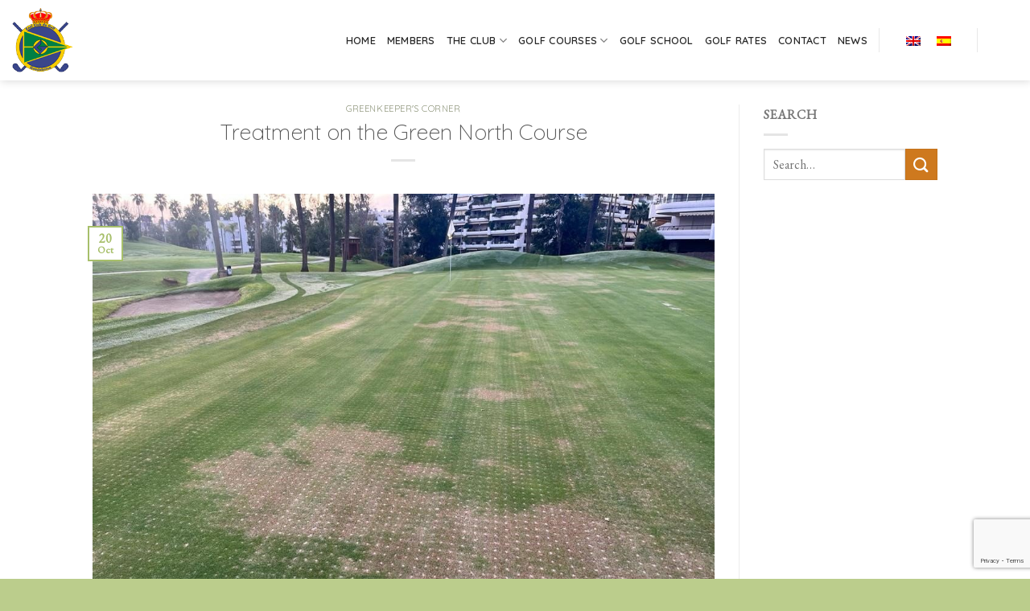

--- FILE ---
content_type: text/html; charset=UTF-8
request_url: https://www.guadalminagolf.com/greenkeepers-corner/treatment-on-the-green-north-course/
body_size: 14071
content:


<!DOCTYPE html>
<html lang="en-US" class="loading-site no-js">
<head>
	<meta charset="UTF-8" />
	<link rel="profile" href="http://gmpg.org/xfn/11" />
	<link rel="pingback" href="https://www.guadalminagolf.com/xmlrpc.php" />

	<script>(function(html){html.className = html.className.replace(/\bno-js\b/,'js')})(document.documentElement);</script>
<meta name='robots' content='index, follow, max-image-preview:large, max-snippet:-1, max-video-preview:-1' />
	<style>img:is([sizes="auto" i], [sizes^="auto," i]) { contain-intrinsic-size: 3000px 1500px }</style>
	<link rel="alternate" hreflang="en" href="https://www.guadalminagolf.com/greenkeepers-corner/treatment-on-the-green-north-course/" />
<link rel="alternate" hreflang="es" href="https://www.guadalminagolf.com/es/rincon-del-greenkeeper/tratamiento-en-los-greens-del-norte/" />
<link rel="alternate" hreflang="x-default" href="https://www.guadalminagolf.com/greenkeepers-corner/treatment-on-the-green-north-course/" />
<script id="cookieyes" type="text/javascript" src="https://cdn-cookieyes.com/client_data/7d049ad0ff9dca0f130b4f58/script.js"></script><meta name="viewport" content="width=device-width, initial-scale=1" />
	<!-- This site is optimized with the Yoast SEO plugin v24.2 - https://yoast.com/wordpress/plugins/seo/ -->
	<title>Treatment on the Green North Course - Real Club de Golf Guadalmina</title>
	<link rel="canonical" href="https://www.guadalminagolf.com/greenkeepers-corner/treatment-on-the-green-north-course/" />
	<meta property="og:locale" content="en_US" />
	<meta property="og:type" content="article" />
	<meta property="og:title" content="Treatment on the Green North Course - Real Club de Golf Guadalmina" />
	<meta property="og:description" content="Dear members: If you have played the North Course recently, you may have noticed areas with a lack of grass on the greens. This is due to the work we are carrying out to remove the invasive grass that is causing irregular ball roll. With this works we aim to avoid having to remove&nbsp;the greens, not only because the cost of doing so would be approximately 650,000€, but also it would make play impossible for at least four months. Green [...]" />
	<meta property="og:url" content="https://www.guadalminagolf.com/greenkeepers-corner/treatment-on-the-green-north-course/" />
	<meta property="og:site_name" content="Real Club de Golf Guadalmina" />
	<meta property="article:publisher" content="https://www.facebook.com/groups/Amigos.de.Guadalmina" />
	<meta property="article:published_time" content="2022-10-20T22:15:50+00:00" />
	<meta property="article:modified_time" content="2023-08-16T16:24:56+00:00" />
	<meta property="og:image" content="https://www.guadalminagolf.com/wp-content/uploads/2023/08/green-norte.jpg" />
	<meta property="og:image:width" content="1024" />
	<meta property="og:image:height" content="768" />
	<meta property="og:image:type" content="image/jpeg" />
	<meta name="author" content="GuADalMnA" />
	<meta name="twitter:card" content="summary_large_image" />
	<meta name="twitter:label1" content="Written by" />
	<meta name="twitter:data1" content="GuADalMnA" />
	<meta name="twitter:label2" content="Est. reading time" />
	<meta name="twitter:data2" content="1 minute" />
	<script type="application/ld+json" class="yoast-schema-graph">{"@context":"https://schema.org","@graph":[{"@type":"Article","@id":"https://www.guadalminagolf.com/greenkeepers-corner/treatment-on-the-green-north-course/#article","isPartOf":{"@id":"https://www.guadalminagolf.com/greenkeepers-corner/treatment-on-the-green-north-course/"},"author":{"name":"GuADalMnA","@id":"https://www.guadalminagolf.com/#/schema/person/9a4e4fa1970b0c1b47cd752646e59419"},"headline":"Treatment on the Green North Course","datePublished":"2022-10-20T22:15:50+00:00","dateModified":"2023-08-16T16:24:56+00:00","mainEntityOfPage":{"@id":"https://www.guadalminagolf.com/greenkeepers-corner/treatment-on-the-green-north-course/"},"wordCount":137,"publisher":{"@id":"https://www.guadalminagolf.com/#organization"},"image":{"@id":"https://www.guadalminagolf.com/greenkeepers-corner/treatment-on-the-green-north-course/#primaryimage"},"thumbnailUrl":"https://www.guadalminagolf.com/wp-content/uploads/2023/08/green-norte.jpg","articleSection":["Greenkeeper's Corner"],"inLanguage":"en-US"},{"@type":"WebPage","@id":"https://www.guadalminagolf.com/greenkeepers-corner/treatment-on-the-green-north-course/","url":"https://www.guadalminagolf.com/greenkeepers-corner/treatment-on-the-green-north-course/","name":"Treatment on the Green North Course - Real Club de Golf Guadalmina","isPartOf":{"@id":"https://www.guadalminagolf.com/#website"},"primaryImageOfPage":{"@id":"https://www.guadalminagolf.com/greenkeepers-corner/treatment-on-the-green-north-course/#primaryimage"},"image":{"@id":"https://www.guadalminagolf.com/greenkeepers-corner/treatment-on-the-green-north-course/#primaryimage"},"thumbnailUrl":"https://www.guadalminagolf.com/wp-content/uploads/2023/08/green-norte.jpg","datePublished":"2022-10-20T22:15:50+00:00","dateModified":"2023-08-16T16:24:56+00:00","breadcrumb":{"@id":"https://www.guadalminagolf.com/greenkeepers-corner/treatment-on-the-green-north-course/#breadcrumb"},"inLanguage":"en-US","potentialAction":[{"@type":"ReadAction","target":["https://www.guadalminagolf.com/greenkeepers-corner/treatment-on-the-green-north-course/"]}]},{"@type":"ImageObject","inLanguage":"en-US","@id":"https://www.guadalminagolf.com/greenkeepers-corner/treatment-on-the-green-north-course/#primaryimage","url":"https://www.guadalminagolf.com/wp-content/uploads/2023/08/green-norte.jpg","contentUrl":"https://www.guadalminagolf.com/wp-content/uploads/2023/08/green-norte.jpg","width":1024,"height":768},{"@type":"BreadcrumbList","@id":"https://www.guadalminagolf.com/greenkeepers-corner/treatment-on-the-green-north-course/#breadcrumb","itemListElement":[{"@type":"ListItem","position":1,"name":"Home","item":"https://www.guadalminagolf.com/"},{"@type":"ListItem","position":2,"name":"Latest News","item":"https://www.guadalminagolf.com/latest-news-blog/"},{"@type":"ListItem","position":3,"name":"Treatment on the Green North Course"}]},{"@type":"WebSite","@id":"https://www.guadalminagolf.com/#website","url":"https://www.guadalminagolf.com/","name":"Real Club de Golf Guadalmina","description":"","publisher":{"@id":"https://www.guadalminagolf.com/#organization"},"alternateName":"RCG Guadalmina","potentialAction":[{"@type":"SearchAction","target":{"@type":"EntryPoint","urlTemplate":"https://www.guadalminagolf.com/?s={search_term_string}"},"query-input":{"@type":"PropertyValueSpecification","valueRequired":true,"valueName":"search_term_string"}}],"inLanguage":"en-US"},{"@type":"Organization","@id":"https://www.guadalminagolf.com/#organization","name":"Real Club de Golf Guadalmina","alternateName":"Real Club de Golf Guadalmina","url":"https://www.guadalminagolf.com/","logo":{"@type":"ImageObject","inLanguage":"en-US","@id":"https://www.guadalminagolf.com/#/schema/logo/image/","url":"https://www.guadalminagolf.com/wp-content/uploads/2023/08/logo-sin-fechas-2-14.jpg","contentUrl":"https://www.guadalminagolf.com/wp-content/uploads/2023/08/logo-sin-fechas-2-14.jpg","width":1526,"height":1809,"caption":"Real Club de Golf Guadalmina"},"image":{"@id":"https://www.guadalminagolf.com/#/schema/logo/image/"},"sameAs":["https://www.facebook.com/groups/Amigos.de.Guadalmina"]},{"@type":"Person","@id":"https://www.guadalminagolf.com/#/schema/person/9a4e4fa1970b0c1b47cd752646e59419","name":"GuADalMnA","sameAs":["http://guadalmina.golfenred.com"]}]}</script>
	<!-- / Yoast SEO plugin. -->


<link rel='dns-prefetch' href='//fonts.googleapis.com' />
<link href='https://fonts.gstatic.com' crossorigin rel='preconnect' />
<link rel='prefetch' href='https://www.guadalminagolf.com/wp-content/themes/flatsome/assets/js/flatsome.js?ver=e1ad26bd5672989785e1' />
<link rel='prefetch' href='https://www.guadalminagolf.com/wp-content/themes/flatsome/assets/js/chunk.slider.js?ver=3.19.8' />
<link rel='prefetch' href='https://www.guadalminagolf.com/wp-content/themes/flatsome/assets/js/chunk.popups.js?ver=3.19.8' />
<link rel='prefetch' href='https://www.guadalminagolf.com/wp-content/themes/flatsome/assets/js/chunk.tooltips.js?ver=3.19.8' />
<link rel="alternate" type="application/rss+xml" title="Real Club de Golf Guadalmina &raquo; Feed" href="https://www.guadalminagolf.com/feed/" />
<link rel="alternate" type="application/rss+xml" title="Real Club de Golf Guadalmina &raquo; Comments Feed" href="https://www.guadalminagolf.com/comments/feed/" />
<script type="text/javascript">
/* <![CDATA[ */
window._wpemojiSettings = {"baseUrl":"https:\/\/s.w.org\/images\/core\/emoji\/16.0.1\/72x72\/","ext":".png","svgUrl":"https:\/\/s.w.org\/images\/core\/emoji\/16.0.1\/svg\/","svgExt":".svg","source":{"concatemoji":"https:\/\/www.guadalminagolf.com\/wp-includes\/js\/wp-emoji-release.min.js?ver=6.8.3"}};
/*! This file is auto-generated */
!function(s,n){var o,i,e;function c(e){try{var t={supportTests:e,timestamp:(new Date).valueOf()};sessionStorage.setItem(o,JSON.stringify(t))}catch(e){}}function p(e,t,n){e.clearRect(0,0,e.canvas.width,e.canvas.height),e.fillText(t,0,0);var t=new Uint32Array(e.getImageData(0,0,e.canvas.width,e.canvas.height).data),a=(e.clearRect(0,0,e.canvas.width,e.canvas.height),e.fillText(n,0,0),new Uint32Array(e.getImageData(0,0,e.canvas.width,e.canvas.height).data));return t.every(function(e,t){return e===a[t]})}function u(e,t){e.clearRect(0,0,e.canvas.width,e.canvas.height),e.fillText(t,0,0);for(var n=e.getImageData(16,16,1,1),a=0;a<n.data.length;a++)if(0!==n.data[a])return!1;return!0}function f(e,t,n,a){switch(t){case"flag":return n(e,"\ud83c\udff3\ufe0f\u200d\u26a7\ufe0f","\ud83c\udff3\ufe0f\u200b\u26a7\ufe0f")?!1:!n(e,"\ud83c\udde8\ud83c\uddf6","\ud83c\udde8\u200b\ud83c\uddf6")&&!n(e,"\ud83c\udff4\udb40\udc67\udb40\udc62\udb40\udc65\udb40\udc6e\udb40\udc67\udb40\udc7f","\ud83c\udff4\u200b\udb40\udc67\u200b\udb40\udc62\u200b\udb40\udc65\u200b\udb40\udc6e\u200b\udb40\udc67\u200b\udb40\udc7f");case"emoji":return!a(e,"\ud83e\udedf")}return!1}function g(e,t,n,a){var r="undefined"!=typeof WorkerGlobalScope&&self instanceof WorkerGlobalScope?new OffscreenCanvas(300,150):s.createElement("canvas"),o=r.getContext("2d",{willReadFrequently:!0}),i=(o.textBaseline="top",o.font="600 32px Arial",{});return e.forEach(function(e){i[e]=t(o,e,n,a)}),i}function t(e){var t=s.createElement("script");t.src=e,t.defer=!0,s.head.appendChild(t)}"undefined"!=typeof Promise&&(o="wpEmojiSettingsSupports",i=["flag","emoji"],n.supports={everything:!0,everythingExceptFlag:!0},e=new Promise(function(e){s.addEventListener("DOMContentLoaded",e,{once:!0})}),new Promise(function(t){var n=function(){try{var e=JSON.parse(sessionStorage.getItem(o));if("object"==typeof e&&"number"==typeof e.timestamp&&(new Date).valueOf()<e.timestamp+604800&&"object"==typeof e.supportTests)return e.supportTests}catch(e){}return null}();if(!n){if("undefined"!=typeof Worker&&"undefined"!=typeof OffscreenCanvas&&"undefined"!=typeof URL&&URL.createObjectURL&&"undefined"!=typeof Blob)try{var e="postMessage("+g.toString()+"("+[JSON.stringify(i),f.toString(),p.toString(),u.toString()].join(",")+"));",a=new Blob([e],{type:"text/javascript"}),r=new Worker(URL.createObjectURL(a),{name:"wpTestEmojiSupports"});return void(r.onmessage=function(e){c(n=e.data),r.terminate(),t(n)})}catch(e){}c(n=g(i,f,p,u))}t(n)}).then(function(e){for(var t in e)n.supports[t]=e[t],n.supports.everything=n.supports.everything&&n.supports[t],"flag"!==t&&(n.supports.everythingExceptFlag=n.supports.everythingExceptFlag&&n.supports[t]);n.supports.everythingExceptFlag=n.supports.everythingExceptFlag&&!n.supports.flag,n.DOMReady=!1,n.readyCallback=function(){n.DOMReady=!0}}).then(function(){return e}).then(function(){var e;n.supports.everything||(n.readyCallback(),(e=n.source||{}).concatemoji?t(e.concatemoji):e.wpemoji&&e.twemoji&&(t(e.twemoji),t(e.wpemoji)))}))}((window,document),window._wpemojiSettings);
/* ]]> */
</script>
<link rel='stylesheet' id='imgl-css' href='https://www.guadalminagolf.com/wp-content/plugins/imastergolfbooking-member-login/css/style.css?ver=1.1' type='text/css' media='all' />
<link rel='stylesheet' id='mec-select2-style-css' href='https://www.guadalminagolf.com/wp-content/plugins/modern-events-calendar-lite/assets/packages/select2/select2.min.css?ver=7.18.0' type='text/css' media='all' />
<link rel='stylesheet' id='mec-font-icons-css' href='https://www.guadalminagolf.com/wp-content/plugins/modern-events-calendar-lite/assets/css/iconfonts.css?ver=7.18.0' type='text/css' media='all' />
<link rel='stylesheet' id='mec-frontend-style-css' href='https://www.guadalminagolf.com/wp-content/plugins/modern-events-calendar-lite/assets/css/frontend.min.css?ver=7.18.0' type='text/css' media='all' />
<link rel='stylesheet' id='mec-tooltip-style-css' href='https://www.guadalminagolf.com/wp-content/plugins/modern-events-calendar-lite/assets/packages/tooltip/tooltip.css?ver=7.18.0' type='text/css' media='all' />
<link rel='stylesheet' id='mec-tooltip-shadow-style-css' href='https://www.guadalminagolf.com/wp-content/plugins/modern-events-calendar-lite/assets/packages/tooltip/tooltipster-sideTip-shadow.min.css?ver=7.18.0' type='text/css' media='all' />
<link rel='stylesheet' id='featherlight-css' href='https://www.guadalminagolf.com/wp-content/plugins/modern-events-calendar-lite/assets/packages/featherlight/featherlight.css?ver=7.18.0' type='text/css' media='all' />
<link rel='stylesheet' id='mec-lity-style-css' href='https://www.guadalminagolf.com/wp-content/plugins/modern-events-calendar-lite/assets/packages/lity/lity.min.css?ver=7.18.0' type='text/css' media='all' />
<link rel='stylesheet' id='mec-general-calendar-style-css' href='https://www.guadalminagolf.com/wp-content/plugins/modern-events-calendar-lite/assets/css/mec-general-calendar.css?ver=7.18.0' type='text/css' media='all' />
<style id='wp-emoji-styles-inline-css' type='text/css'>

	img.wp-smiley, img.emoji {
		display: inline !important;
		border: none !important;
		box-shadow: none !important;
		height: 1em !important;
		width: 1em !important;
		margin: 0 0.07em !important;
		vertical-align: -0.1em !important;
		background: none !important;
		padding: 0 !important;
	}
</style>
<link rel='stylesheet' id='wp-block-library-css' href='https://www.guadalminagolf.com/wp-includes/css/dist/block-library/style.min.css?ver=6.8.3' type='text/css' media='all' />
<link rel='stylesheet' id='wpml-blocks-css' href='https://www.guadalminagolf.com/wp-content/plugins/sitepress-multilingual-cms/dist/css/blocks/styles.css?ver=4.6.15' type='text/css' media='all' />
<link rel='stylesheet' id='contact-form-7-css' href='https://www.guadalminagolf.com/wp-content/plugins/contact-form-7/includes/css/styles.css?ver=6.0.6' type='text/css' media='all' />
<link rel='stylesheet' id='UserAccessManagerLoginForm-css' href='https://www.guadalminagolf.com/wp-content/plugins/user-access-manager/assets/css/uamLoginForm.css?ver=2.2.23' type='text/css' media='screen' />
<link rel='stylesheet' id='widgetopts-styles-css' href='https://www.guadalminagolf.com/wp-content/plugins/widget-options/assets/css/widget-options.css?ver=4.1.3' type='text/css' media='all' />
<link rel='stylesheet' id='wpml-legacy-horizontal-list-0-css' href='https://www.guadalminagolf.com/wp-content/plugins/sitepress-multilingual-cms/templates/language-switchers/legacy-list-horizontal/style.min.css?ver=1' type='text/css' media='all' />
<style id='wpml-legacy-horizontal-list-0-inline-css' type='text/css'>
.wpml-ls-statics-shortcode_actions a, .wpml-ls-statics-shortcode_actions .wpml-ls-sub-menu a, .wpml-ls-statics-shortcode_actions .wpml-ls-sub-menu a:link, .wpml-ls-statics-shortcode_actions li:not(.wpml-ls-current-language) .wpml-ls-link, .wpml-ls-statics-shortcode_actions li:not(.wpml-ls-current-language) .wpml-ls-link:link {color:#ffffff;}.wpml-ls-statics-shortcode_actions .wpml-ls-current-language > a {color:#ffffff;}
</style>
<link rel='stylesheet' id='ctdb-style-css' href='https://www.guadalminagolf.com/wp-content/plugins/wp-discussion-board/assets/css/style.css?ver=2.5.6' type='text/css' media='all' />
<link rel='stylesheet' id='dashicons-css' href='https://www.guadalminagolf.com/wp-includes/css/dashicons.min.css?ver=6.8.3' type='text/css' media='all' />
<link rel='stylesheet' id='ctdb-pro-style-css' href='https://www.guadalminagolf.com/wp-content/plugins/discussion-board-pro/assets/css/style.css?ver=2.0.5' type='text/css' media='all' />
<link rel='stylesheet' id='flatsome-main-css' href='https://www.guadalminagolf.com/wp-content/themes/flatsome/assets/css/flatsome.css?ver=3.19.8' type='text/css' media='all' />
<style id='flatsome-main-inline-css' type='text/css'>
@font-face {
				font-family: "fl-icons";
				font-display: block;
				src: url(https://www.guadalminagolf.com/wp-content/themes/flatsome/assets/css/icons/fl-icons.eot?v=3.19.8);
				src:
					url(https://www.guadalminagolf.com/wp-content/themes/flatsome/assets/css/icons/fl-icons.eot#iefix?v=3.19.8) format("embedded-opentype"),
					url(https://www.guadalminagolf.com/wp-content/themes/flatsome/assets/css/icons/fl-icons.woff2?v=3.19.8) format("woff2"),
					url(https://www.guadalminagolf.com/wp-content/themes/flatsome/assets/css/icons/fl-icons.ttf?v=3.19.8) format("truetype"),
					url(https://www.guadalminagolf.com/wp-content/themes/flatsome/assets/css/icons/fl-icons.woff?v=3.19.8) format("woff"),
					url(https://www.guadalminagolf.com/wp-content/themes/flatsome/assets/css/icons/fl-icons.svg?v=3.19.8#fl-icons) format("svg");
			}
</style>
<link rel='stylesheet' id='flatsome-style-css' href='https://www.guadalminagolf.com/wp-content/themes/guadalmina/style.css?ver=3.0' type='text/css' media='all' />
<link rel='stylesheet' id='flatsome-googlefonts-css' href='//fonts.googleapis.com/css?family=Quicksand%3Aregular%2C300%2C600%7CEB+Garamond%3Aregular%2Cregular%7CDancing+Script%3Aregular%2Cregular&#038;display=swap&#038;ver=3.9' type='text/css' media='all' />
<link rel='stylesheet' id='wp-block-paragraph-css' href='https://www.guadalminagolf.com/wp-includes/blocks/paragraph/style.min.css?ver=6.8.3' type='text/css' media='all' />
<script type="text/javascript" id="wpml-cookie-js-extra">
/* <![CDATA[ */
var wpml_cookies = {"wp-wpml_current_language":{"value":"en","expires":1,"path":"\/"}};
var wpml_cookies = {"wp-wpml_current_language":{"value":"en","expires":1,"path":"\/"}};
/* ]]> */
</script>
<script type="text/javascript" src="https://www.guadalminagolf.com/wp-content/plugins/sitepress-multilingual-cms/res/js/cookies/language-cookie.js?ver=4.6.15" id="wpml-cookie-js" defer="defer" data-wp-strategy="defer"></script>
<script type="text/javascript" src="https://www.guadalminagolf.com/wp-includes/js/jquery/jquery.min.js?ver=3.7.1" id="jquery-core-js"></script>
<script type="text/javascript" src="https://www.guadalminagolf.com/wp-includes/js/jquery/jquery-migrate.min.js?ver=3.4.1" id="jquery-migrate-js"></script>
<script type="text/javascript" id="wpml-browser-redirect-js-extra">
/* <![CDATA[ */
var wpml_browser_redirect_params = {"pageLanguage":"en","languageUrls":{"en_us":"https:\/\/www.guadalminagolf.com\/greenkeepers-corner\/treatment-on-the-green-north-course\/","en":"https:\/\/www.guadalminagolf.com\/greenkeepers-corner\/treatment-on-the-green-north-course\/","us":"https:\/\/www.guadalminagolf.com\/greenkeepers-corner\/treatment-on-the-green-north-course\/","es_es":"https:\/\/www.guadalminagolf.com\/es\/rincon-del-greenkeeper\/tratamiento-en-los-greens-del-norte\/","es":"https:\/\/www.guadalminagolf.com\/es\/rincon-del-greenkeeper\/tratamiento-en-los-greens-del-norte\/"},"cookie":{"name":"_icl_visitor_lang_js","domain":"www.guadalminagolf.com","path":"\/","expiration":24}};
/* ]]> */
</script>
<script type="text/javascript" src="https://www.guadalminagolf.com/wp-content/plugins/sitepress-multilingual-cms/dist/js/browser-redirect/app.js?ver=4.6.15" id="wpml-browser-redirect-js"></script>
<link rel="https://api.w.org/" href="https://www.guadalminagolf.com/wp-json/" /><link rel="alternate" title="JSON" type="application/json" href="https://www.guadalminagolf.com/wp-json/wp/v2/posts/1582" /><link rel="EditURI" type="application/rsd+xml" title="RSD" href="https://www.guadalminagolf.com/xmlrpc.php?rsd" />
<meta name="generator" content="WordPress 6.8.3" />
<link rel='shortlink' href='https://www.guadalminagolf.com/?p=1582' />
<link rel="alternate" title="oEmbed (JSON)" type="application/json+oembed" href="https://www.guadalminagolf.com/wp-json/oembed/1.0/embed?url=https%3A%2F%2Fwww.guadalminagolf.com%2Fgreenkeepers-corner%2Ftreatment-on-the-green-north-course%2F" />
<link rel="alternate" title="oEmbed (XML)" type="text/xml+oembed" href="https://www.guadalminagolf.com/wp-json/oembed/1.0/embed?url=https%3A%2F%2Fwww.guadalminagolf.com%2Fgreenkeepers-corner%2Ftreatment-on-the-green-north-course%2F&#038;format=xml" />
<meta name="generator" content="WPML ver:4.6.15 stt:1,2;" />
<script type="text/javascript">
           	 	var ajaxurl = "https://www.guadalminagolf.com/wp-admin/admin-ajax.php";
         	</script><!-- Google tag (gtag.js) -->
<script async src="https://www.googletagmanager.com/gtag/js?id=G-Z8GN9WTEB1"></script>
<script>
  window.dataLayer = window.dataLayer || [];
  function gtag(){dataLayer.push(arguments);}
  gtag('js', new Date());

  gtag('config', 'G-Z8GN9WTEB1');
</script><link rel="icon" href="https://www.guadalminagolf.com/wp-content/uploads/2022/12/GuadalminaGolf-100x100.png" sizes="32x32" />
<link rel="icon" href="https://www.guadalminagolf.com/wp-content/uploads/2022/12/GuadalminaGolf.png" sizes="192x192" />
<link rel="apple-touch-icon" href="https://www.guadalminagolf.com/wp-content/uploads/2022/12/GuadalminaGolf.png" />
<meta name="msapplication-TileImage" content="https://www.guadalminagolf.com/wp-content/uploads/2022/12/GuadalminaGolf.png" />
<style id="custom-css" type="text/css">:root {--primary-color: #a7bf6a;--fs-color-primary: #a7bf6a;--fs-color-secondary: #ce791e;--fs-color-success: #1E73BE;--fs-color-alert: #b20000;--fs-experimental-link-color: #2d3b0a;--fs-experimental-link-color-hover: #111;}.tooltipster-base {--tooltip-color: #fff;--tooltip-bg-color: #000;}.off-canvas-right .mfp-content, .off-canvas-left .mfp-content {--drawer-width: 300px;}.header-main{height: 100px}#logo img{max-height: 100px}#logo{width:176px;}.stuck #logo img{padding:5px 0;}.header-bottom{min-height: 10px}.header-top{min-height: 30px}.transparent .header-main{height: 90px}.transparent #logo img{max-height: 90px}.has-transparent + .page-title:first-of-type,.has-transparent + #main > .page-title,.has-transparent + #main > div > .page-title,.has-transparent + #main .page-header-wrapper:first-of-type .page-title{padding-top: 90px;}.header.show-on-scroll,.stuck .header-main{height:70px!important}.stuck #logo img{max-height: 70px!important}.header-bg-color {background-color: #ffffff}.header-bottom {background-color: #f1f1f1}.header-main .nav > li > a{line-height: 16px }.stuck .header-main .nav > li > a{line-height: 50px }@media (max-width: 549px) {.header-main{height: 70px}#logo img{max-height: 70px}}.main-menu-overlay{background-color: rgba(167,191,106,0.77)}.nav-dropdown{font-size:90%}body{font-size: 100%;}@media screen and (max-width: 549px){body{font-size: 100%;}}body{font-family: "EB Garamond", sans-serif;}body {font-weight: 400;font-style: normal;}.nav > li > a {font-family: Quicksand, sans-serif;}.mobile-sidebar-levels-2 .nav > li > ul > li > a {font-family: Quicksand, sans-serif;}.nav > li > a,.mobile-sidebar-levels-2 .nav > li > ul > li > a {font-weight: 600;font-style: normal;}h1,h2,h3,h4,h5,h6,.heading-font, .off-canvas-center .nav-sidebar.nav-vertical > li > a{font-family: Quicksand, sans-serif;}h1,h2,h3,h4,h5,h6,.heading-font,.banner h1,.banner h2 {font-weight: 300;font-style: normal;}.alt-font{font-family: "Dancing Script", sans-serif;}.alt-font {font-weight: 400!important;font-style: normal!important;}.header:not(.transparent) .header-nav-main.nav > li > a {color: #ffffff;}.header:not(.transparent) .header-nav-main.nav > li > a:hover,.header:not(.transparent) .header-nav-main.nav > li.active > a,.header:not(.transparent) .header-nav-main.nav > li.current > a,.header:not(.transparent) .header-nav-main.nav > li > a.active,.header:not(.transparent) .header-nav-main.nav > li > a.current{color: #f6f7f2;}.header-nav-main.nav-line-bottom > li > a:before,.header-nav-main.nav-line-grow > li > a:before,.header-nav-main.nav-line > li > a:before,.header-nav-main.nav-box > li > a:hover,.header-nav-main.nav-box > li.active > a,.header-nav-main.nav-pills > li > a:hover,.header-nav-main.nav-pills > li.active > a{color:#FFF!important;background-color: #f6f7f2;}.header-main .social-icons,.header-main .cart-icon strong,.header-main .menu-title,.header-main .header-button > .button.is-outline,.header-main .nav > li > a > i:not(.icon-angle-down){color: #ffffff!important;}.header-main .header-button > .button.is-outline,.header-main .cart-icon strong:after,.header-main .cart-icon strong{border-color: #ffffff!important;}.header-main .header-button > .button:not(.is-outline){background-color: #ffffff!important;}.header-main .current-dropdown .cart-icon strong,.header-main .header-button > .button:hover,.header-main .header-button > .button:hover i,.header-main .header-button > .button:hover span{color:#FFF!important;}.header-main .menu-title:hover,.header-main .social-icons a:hover,.header-main .header-button > .button.is-outline:hover,.header-main .nav > li > a:hover > i:not(.icon-angle-down){color: #f6f7f2!important;}.header-main .current-dropdown .cart-icon strong,.header-main .header-button > .button:hover{background-color: #f6f7f2!important;}.header-main .current-dropdown .cart-icon strong:after,.header-main .current-dropdown .cart-icon strong,.header-main .header-button > .button:hover{border-color: #f6f7f2!important;}.absolute-footer, html{background-color: rgba(167,191,106,0.77)}.nav-vertical-fly-out > li + li {border-top-width: 1px; border-top-style: solid;}/* Custom CSS Mobile */@media (max-width: 549px){#imgb-form-wrapper {width: initial !important;}}.label-new.menu-item > a:after{content:"New";}.label-hot.menu-item > a:after{content:"Hot";}.label-sale.menu-item > a:after{content:"Sale";}.label-popular.menu-item > a:after{content:"Popular";}</style><style>:root,::before,::after{--mec-color-skin: #a7bf6a;--mec-color-skin-rgba-1: rgba(167,191,106,.25);--mec-color-skin-rgba-2: rgba(167,191,106,.5);--mec-color-skin-rgba-3: rgba(167,191,106,.75);--mec-color-skin-rgba-4: rgba(167,191,106,.11);--mec-primary-border-radius: 3px;--mec-container-normal-width: 1196px;--mec-container-large-width: 1690px;--mec-fes-main-color: #40d9f1;--mec-fes-main-color-rgba-1: rgba(64, 217, 241, 0.12);--mec-fes-main-color-rgba-2: rgba(64, 217, 241, 0.23);--mec-fes-main-color-rgba-3: rgba(64, 217, 241, 0.03);--mec-fes-main-color-rgba-4: rgba(64, 217, 241, 0.3);--mec-fes-main-color-rgba-5: rgb(64 217 241 / 7%);--mec-fes-main-color-rgba-6: rgba(64, 217, 241, 0.2);--mec-fluent-main-color: #ade7ff;--mec-fluent-main-color-rgba-1: rgba(173, 231, 255, 0.3);--mec-fluent-main-color-rgba-2: rgba(173, 231, 255, 0.8);--mec-fluent-main-color-rgba-3: rgba(173, 231, 255, 0.1);--mec-fluent-main-color-rgba-4: rgba(173, 231, 255, 0.2);--mec-fluent-main-color-rgba-5: rgba(173, 231, 255, 0.7);--mec-fluent-main-color-rgba-6: rgba(173, 231, 255, 0.7);--mec-fluent-bold-color: #00acf8;--mec-fluent-bg-hover-color: #ebf9ff;--mec-fluent-bg-color: #f5f7f8;--mec-fluent-second-bg-color: #d6eef9;}</style></head>

<body class="wp-singular post-template-default single single-post postid-1582 single-format-standard wp-theme-flatsome wp-child-theme-guadalmina mec-theme-flatsome ctdb-layout-classic ctdb-archive-layout-classic ctdb-guadalmina ctdb-user-cannot-view ctdb-user-cannot-post ctdb-freshness-timeago ctdb-comments-tinymce header-shadow lightbox nav-dropdown-has-shadow mobile-submenu-slide mobile-submenu-slide-levels-2">


<a class="skip-link screen-reader-text" href="#main">Skip to content</a>

<div id="wrapper">

	
	<header id="header" class="header header-full-width has-sticky sticky-fade">
		<div class="header-wrapper">
			<div id="masthead" class="header-main nav-dark">
      <div class="header-inner flex-row container logo-left medium-logo-center" role="navigation">

          <!-- Logo -->
          <div id="logo" class="flex-col logo">
            
<!-- Header logo -->
<a href="https://www.guadalminagolf.com/" title="Real Club de Golf Guadalmina" rel="home">
		<img width="123" height="130" src="https://www.guadalminagolf.com/wp-content/uploads/2022/12/GuadalminaGolf.png" class="header_logo header-logo" alt="Real Club de Golf Guadalmina"/><img  width="123" height="130" src="https://www.guadalminagolf.com/wp-content/uploads/2022/12/GuadalminaGolf.png" class="header-logo-dark" alt="Real Club de Golf Guadalmina"/></a>
          </div>

          <!-- Mobile Left Elements -->
          <div class="flex-col show-for-medium flex-left">
            <ul class="mobile-nav nav nav-left ">
              <li class="nav-icon has-icon">
  <div class="header-button">		<a href="#" data-open="#main-menu" data-pos="right" data-bg="main-menu-overlay" data-color="" class="icon button round is-outline is-small" aria-label="Menu" aria-controls="main-menu" aria-expanded="false">

		  <i class="icon-menu" ></i>
		  		</a>
	 </div> </li>
            </ul>
          </div>

          <!-- Left Elements -->
          <div class="flex-col hide-for-medium flex-left
            flex-grow">
            <ul class="header-nav header-nav-main nav nav-left  nav-uppercase" >
                          </ul>
          </div>

          <!-- Right Elements -->
          <div class="flex-col hide-for-medium flex-right">
            <ul class="header-nav header-nav-main nav nav-right  nav-uppercase">
              <li id="menu-item-26158" class="menu-item menu-item-type-post_type menu-item-object-page menu-item-home menu-item-26158 menu-item-design-default"><a href="https://www.guadalminagolf.com/" class="nav-top-link">Home</a></li>
<li id="menu-item-26124" class="nmr-logged-out menu-item menu-item-type-post_type menu-item-object-page menu-item-26124 menu-item-design-default"><a href="https://www.guadalminagolf.com/members-login/" class="nav-top-link">Members</a></li>
<li id="menu-item-340" class="menu-item menu-item-type-custom menu-item-object-custom menu-item-has-children menu-item-340 menu-item-design-default has-dropdown"><a href="#" class="nav-top-link" aria-expanded="false" aria-haspopup="menu">The Club<i class="icon-angle-down" ></i></a>
<ul class="sub-menu nav-dropdown nav-dropdown-simple dropdown-uppercase">
	<li id="menu-item-583" class="menu-item menu-item-type-post_type menu-item-object-page menu-item-583"><a href="https://www.guadalminagolf.com/history/">History</a></li>
	<li id="menu-item-565" class="menu-item menu-item-type-post_type menu-item-object-page menu-item-565"><a href="https://www.guadalminagolf.com/club-services/">Club Services</a></li>
	<li id="menu-item-577" class="menu-item menu-item-type-post_type menu-item-object-page menu-item-577"><a href="https://www.guadalminagolf.com/gallery/">Gallery</a></li>
</ul>
</li>
<li id="menu-item-344" class="menu-item menu-item-type-custom menu-item-object-custom menu-item-has-children menu-item-344 menu-item-design-default has-dropdown"><a href="#" class="nav-top-link" aria-expanded="false" aria-haspopup="menu">Golf Courses<i class="icon-angle-down" ></i></a>
<ul class="sub-menu nav-dropdown nav-dropdown-simple dropdown-uppercase">
	<li id="menu-item-26788" class="menu-item menu-item-type-custom menu-item-object-custom menu-item-26788"><a target="_blank" rel="noopener" href="https://docs.google.com/document/d/1MgAil4hDsDaMCnCFwTF6CfWIgWGbyKJ5/edit?usp=sharing&#038;ouid=117582977340604908569&#038;rtpof=true&#038;sd=true">Local Rules</a></li>
	<li id="menu-item-537" class="menu-item menu-item-type-post_type menu-item-object-page menu-item-537"><a href="https://www.guadalminagolf.com/south-course/">South Course</a></li>
	<li id="menu-item-538" class="menu-item menu-item-type-post_type menu-item-object-page menu-item-538"><a href="https://www.guadalminagolf.com/north-course/">North Course</a></li>
	<li id="menu-item-539" class="menu-item menu-item-type-post_type menu-item-object-page menu-item-539"><a href="https://www.guadalminagolf.com/driving-range/">Driving Range</a></li>
	<li id="menu-item-541" class="menu-item menu-item-type-post_type menu-item-object-page menu-item-541"><a href="https://www.guadalminagolf.com/pitch-putt-golf/">Pitch &#038; Putt</a></li>
</ul>
</li>
<li id="menu-item-1101" class="menu-item menu-item-type-post_type menu-item-object-page menu-item-1101 menu-item-design-default"><a href="https://www.guadalminagolf.com/golf-school-marbella/" class="nav-top-link">Golf School</a></li>
<li id="menu-item-548" class="menu-item menu-item-type-post_type menu-item-object-page menu-item-548 menu-item-design-default"><a href="https://www.guadalminagolf.com/golf-rates/" class="nav-top-link">Golf Rates</a></li>
<li id="menu-item-437" class="menu-item menu-item-type-post_type menu-item-object-page menu-item-437 menu-item-design-default"><a href="https://www.guadalminagolf.com/contact/" class="nav-top-link">Contact</a></li>
<li id="menu-item-5533" class="menu-item menu-item-type-post_type menu-item-object-page menu-item-5533 menu-item-design-default"><a href="https://www.guadalminagolf.com/news/" class="nav-top-link">News</a></li>
<li class="header-divider"></li><li class="html custom html_nav_position_text">
<div class="wpml-ls-statics-shortcode_actions wpml-ls wpml-ls-legacy-list-horizontal">
	<ul><li class="wpml-ls-slot-shortcode_actions wpml-ls-item wpml-ls-item-en wpml-ls-current-language wpml-ls-first-item wpml-ls-item-legacy-list-horizontal">
				<a href="https://www.guadalminagolf.com/greenkeepers-corner/treatment-on-the-green-north-course/" class="wpml-ls-link">
                                                        <img
            class="wpml-ls-flag"
            src="https://www.guadalminagolf.com/wp-content/plugins/sitepress-multilingual-cms/res/flags/en.png"
            alt="EN"
            width=18
            height=12
    /></a>
			</li><li class="wpml-ls-slot-shortcode_actions wpml-ls-item wpml-ls-item-es wpml-ls-last-item wpml-ls-item-legacy-list-horizontal">
				<a href="https://www.guadalminagolf.com/es/rincon-del-greenkeeper/tratamiento-en-los-greens-del-norte/" class="wpml-ls-link">
                                                        <img
            class="wpml-ls-flag"
            src="https://www.guadalminagolf.com/wp-content/plugins/sitepress-multilingual-cms/res/flags/es.png"
            alt="ES"
            width=18
            height=12
    /></a>
			</li></ul>
</div>
</li><li class="header-divider"></li><li class="nav-icon has-icon">
  <div class="header-button">		<a href="#" data-open="#main-menu" data-pos="right" data-bg="main-menu-overlay" data-color="" class="icon button round is-outline is-small" aria-label="Menu" aria-controls="main-menu" aria-expanded="false">

		  <i class="icon-menu" ></i>
		  		</a>
	 </div> </li>
            </ul>
          </div>

          <!-- Mobile Right Elements -->
          <div class="flex-col show-for-medium flex-right">
            <ul class="mobile-nav nav nav-right ">
              <li class="has-dropdown header-language-dropdown">
	<a href="#">
		EN		<i class="image-icon"><img src="https://www.guadalminagolf.com/wp-content/plugins/sitepress-multilingual-cms/res/flags/en.png" alt="EN"/></i>		<i class="icon-angle-down" ></i>	</a>
	<ul class="nav-dropdown nav-dropdown-simple dropdown-uppercase">
		<li><a href="https://www.guadalminagolf.com/greenkeepers-corner/treatment-on-the-green-north-course/" hreflang="en"><i class="icon-image"><img src="https://www.guadalminagolf.com/wp-content/plugins/sitepress-multilingual-cms/res/flags/en.png" alt="EN"/></i> EN</a></li><li><a href="https://www.guadalminagolf.com/es/rincon-del-greenkeeper/tratamiento-en-los-greens-del-norte/" hreflang="es"><i class="icon-image"><img src="https://www.guadalminagolf.com/wp-content/plugins/sitepress-multilingual-cms/res/flags/es.png" alt="ES"/></i> ES</a></li>	</ul>
</li>
<li class="html custom html_nav_position_text">
<div class="wpml-ls-statics-shortcode_actions wpml-ls wpml-ls-legacy-list-horizontal">
	<ul><li class="wpml-ls-slot-shortcode_actions wpml-ls-item wpml-ls-item-en wpml-ls-current-language wpml-ls-first-item wpml-ls-item-legacy-list-horizontal">
				<a href="https://www.guadalminagolf.com/greenkeepers-corner/treatment-on-the-green-north-course/" class="wpml-ls-link">
                                                        <img
            class="wpml-ls-flag"
            src="https://www.guadalminagolf.com/wp-content/plugins/sitepress-multilingual-cms/res/flags/en.png"
            alt="EN"
            width=18
            height=12
    /></a>
			</li><li class="wpml-ls-slot-shortcode_actions wpml-ls-item wpml-ls-item-es wpml-ls-last-item wpml-ls-item-legacy-list-horizontal">
				<a href="https://www.guadalminagolf.com/es/rincon-del-greenkeeper/tratamiento-en-los-greens-del-norte/" class="wpml-ls-link">
                                                        <img
            class="wpml-ls-flag"
            src="https://www.guadalminagolf.com/wp-content/plugins/sitepress-multilingual-cms/res/flags/es.png"
            alt="ES"
            width=18
            height=12
    /></a>
			</li></ul>
</div>
</li>            </ul>
          </div>

      </div>

      </div>

<div class="header-bg-container fill"><div class="header-bg-image fill"></div><div class="header-bg-color fill"></div></div>		</div>
	</header>

	
	<main id="main" class="">

<div id="content" class="blog-wrapper blog-single page-wrapper">
	

<div class="row row-large row-divided ">

	<div class="large-9 col">
		


<article id="post-1582" class="post-1582 post type-post status-publish format-standard has-post-thumbnail hentry category-greenkeepers-corner">
	<div class="article-inner ">
		<header class="entry-header">
	<div class="entry-header-text entry-header-text-top text-center">
		<h6 class="entry-category is-xsmall"><a href="https://www.guadalminagolf.com/greenkeepers-corner/" rel="category tag">Greenkeeper's Corner</a></h6><h1 class="entry-title">Treatment on the Green North Course</h1><div class="entry-divider is-divider small"></div>
	</div>
						<div class="entry-image relative">
				<a href="https://www.guadalminagolf.com/greenkeepers-corner/treatment-on-the-green-north-course/">
    <img width="1020" height="765" src="https://www.guadalminagolf.com/wp-content/uploads/2023/08/green-norte.jpg" class="attachment-large size-large wp-post-image" alt="" decoding="async" fetchpriority="high" srcset="https://www.guadalminagolf.com/wp-content/uploads/2023/08/green-norte.jpg 1024w, https://www.guadalminagolf.com/wp-content/uploads/2023/08/green-norte-768x576.jpg 768w, https://www.guadalminagolf.com/wp-content/uploads/2023/08/green-norte-533x400.jpg 533w" sizes="(max-width: 1020px) 100vw, 1020px" /></a>
				<div class="badge absolute top post-date badge-outline">
	<div class="badge-inner">
		<span class="post-date-day">20</span><br>
		<span class="post-date-month is-small">Oct</span>
	</div>
</div>
			</div>
			</header>
		<div class="entry-content single-page">

	
<p>Dear members:</p>



<p>If you have played the North Course recently, you may have noticed areas with a lack of grass on the greens.</p>



<p>This is due to the work we are carrying out to remove the invasive grass that is causing irregular ball roll.</p>



<p>With this works we aim to avoid having to remove&nbsp;the greens, not only because the cost of doing so would be approximately 650,000€, but also it would make play impossible for at least four months.</p>



<p>Green have been hole tinned deeply and We have already reseeded the damaged areas and during the next few months and before the end of the coming winter, we hope to present the greens in perfect condition.</p>



<p>We apologise for the inconvenience and hope you understand the need for this decision.</p>

	
	</div>



	</div>
</article>


	</div>
	<div class="post-sidebar large-3 col">
				<div id="secondary" class="widget-area " role="complementary">
		<aside id="search-5" class="widget widget_search"><span class="widget-title "><span>Search</span></span><div class="is-divider small"></div><form method="get" class="searchform" action="https://www.guadalminagolf.com/" role="search">
		<div class="flex-row relative">
			<div class="flex-col flex-grow">
	   	   <input type="search" class="search-field mb-0" name="s" value="" id="s" placeholder="Search&hellip;" />
			</div>
			<div class="flex-col">
				<button type="submit" class="ux-search-submit submit-button secondary button icon mb-0" aria-label="Submit">
					<i class="icon-search" ></i>				</button>
			</div>
		</div>
    <div class="live-search-results text-left z-top"></div>
</form>
</aside></div>
			</div>
</div>

</div>


</main>

<footer id="footer" class="footer-wrapper">

	
<!-- FOOTER 1 -->

<!-- FOOTER 2 -->



<div class="absolute-footer dark medium-text-center text-center">
  <div class="container clearfix">

    
    <div class="footer-primary pull-left">
              <div class="menu-secondary-container"><ul id="menu-secondary" class="links footer-nav uppercase"><li id="menu-item-1176" class="menu-item menu-item-type-post_type menu-item-object-page menu-item-1176"><a href="https://www.guadalminagolf.com/cookies-policy/">Cookies Policy</a></li>
<li id="menu-item-1177" class="menu-item menu-item-type-post_type menu-item-object-page menu-item-1177"><a href="https://www.guadalminagolf.com/legal-advice/">Legal Advice</a></li>
<li id="menu-item-1178" class="menu-item menu-item-type-post_type menu-item-object-page menu-item-privacy-policy menu-item-1178"><a rel="privacy-policy" href="https://www.guadalminagolf.com/privacy-policy/">Privacy Policy</a></li>
</ul></div>            <div class="copyright-footer">
        Copyright 2026 ©  <strong>Real Club Guadalmina Golf</strong>      </div>
          </div>
  </div>
</div>

</footer>

</div>

<div id="main-menu" class="mobile-sidebar no-scrollbar mfp-hide mobile-sidebar-slide mobile-sidebar-levels-1 mobile-sidebar-levels-2" data-levels="2">

	
	<div class="sidebar-menu no-scrollbar ">

		
					<ul class="nav nav-sidebar nav-vertical nav-uppercase nav-slide" data-tab="1">
				<li class="menu-item menu-item-type-post_type menu-item-object-page menu-item-home menu-item-26158"><a href="https://www.guadalminagolf.com/">Home</a></li>
<li class="nmr-logged-out menu-item menu-item-type-post_type menu-item-object-page menu-item-26124"><a href="https://www.guadalminagolf.com/members-login/">Members</a></li>
<li class="menu-item menu-item-type-custom menu-item-object-custom menu-item-has-children menu-item-340"><a href="#">The Club</a>
<ul class="sub-menu nav-sidebar-ul children">
	<li class="menu-item menu-item-type-post_type menu-item-object-page menu-item-583"><a href="https://www.guadalminagolf.com/history/">History</a></li>
	<li class="menu-item menu-item-type-post_type menu-item-object-page menu-item-565"><a href="https://www.guadalminagolf.com/club-services/">Club Services</a></li>
	<li class="menu-item menu-item-type-post_type menu-item-object-page menu-item-577"><a href="https://www.guadalminagolf.com/gallery/">Gallery</a></li>
</ul>
</li>
<li class="menu-item menu-item-type-custom menu-item-object-custom menu-item-has-children menu-item-344"><a href="#">Golf Courses</a>
<ul class="sub-menu nav-sidebar-ul children">
	<li class="menu-item menu-item-type-custom menu-item-object-custom menu-item-26788"><a target="_blank" rel="noopener" href="https://docs.google.com/document/d/1MgAil4hDsDaMCnCFwTF6CfWIgWGbyKJ5/edit?usp=sharing&#038;ouid=117582977340604908569&#038;rtpof=true&#038;sd=true">Local Rules</a></li>
	<li class="menu-item menu-item-type-post_type menu-item-object-page menu-item-537"><a href="https://www.guadalminagolf.com/south-course/">South Course</a></li>
	<li class="menu-item menu-item-type-post_type menu-item-object-page menu-item-538"><a href="https://www.guadalminagolf.com/north-course/">North Course</a></li>
	<li class="menu-item menu-item-type-post_type menu-item-object-page menu-item-539"><a href="https://www.guadalminagolf.com/driving-range/">Driving Range</a></li>
	<li class="menu-item menu-item-type-post_type menu-item-object-page menu-item-541"><a href="https://www.guadalminagolf.com/pitch-putt-golf/">Pitch &#038; Putt</a></li>
</ul>
</li>
<li class="menu-item menu-item-type-post_type menu-item-object-page menu-item-1101"><a href="https://www.guadalminagolf.com/golf-school-marbella/">Golf School</a></li>
<li class="menu-item menu-item-type-post_type menu-item-object-page menu-item-548"><a href="https://www.guadalminagolf.com/golf-rates/">Golf Rates</a></li>
<li class="menu-item menu-item-type-post_type menu-item-object-page menu-item-437"><a href="https://www.guadalminagolf.com/contact/">Contact</a></li>
<li class="menu-item menu-item-type-post_type menu-item-object-page menu-item-5533"><a href="https://www.guadalminagolf.com/news/">News</a></li>
<li class="header-block"><div class="header-block-block-1"><div class="row row-full-width"  id="row-108771136">


	<div id="col-1767650545" class="col small-12 large-12"  >
				<div class="col-inner"  >
			
			

<div class="container section-title-container" ><h3 class="section-title section-title-center"><b></b><span class="section-title-main" >COURSE STATUS</span><b></b></h3></div>


<p style="text-align: left">Course Status for today <strong>21 January 2026</strong></p>

	<div id="gap-1908992817" class="gap-element clearfix" style="display:block; height:auto;">
		
<style>
#gap-1908992817 {
  padding-top: 30px;
}
</style>
	</div>
	


		<div class="icon-box featured-box icon-box-left text-left"  >
					<div class="icon-box-img" style="width: 40px">
				<div class="icon">
					<div class="icon-inner" >
						<img width="100" height="100" src="https://www.guadalminagolf.com/wp-content/uploads/2023/02/Golf-Course.png" class="attachment-medium size-medium" alt="Golf Course" decoding="async" loading="lazy" />					</div>
				</div>
			</div>
				<div class="icon-box-text last-reset">
									

	<div id="text-1636941579" class="text">
		

Caddiemaster open from 07:45 am to 19:00 pm

&nbsp;
<h4>South Course: OPEN</h4>
Buggys: 90º

Winter rules.

&nbsp;

		
<style>
#text-1636941579 {
  line-height: 1.15;
}
</style>
	</div>
	

		</div>
	</div>
	
	
<div class="text-center"><div class="is-divider divider clearfix" style="max-width:50px;height:2px;"></div></div>


		<div class="icon-box featured-box icon-box-left text-left"  >
					<div class="icon-box-img" style="width: 40px">
				<div class="icon">
					<div class="icon-inner" >
						<img width="100" height="100" src="https://www.guadalminagolf.com/wp-content/uploads/2023/02/Golf-Course.png" class="attachment-medium size-medium" alt="Golf Course" decoding="async" loading="lazy" />					</div>
				</div>
			</div>
				<div class="icon-box-text last-reset">
									

	<div id="text-3084947677" class="text">
		
<h4>North Course:<strong> OPEN</strong></h4>
Buggys:<strong> 90º</strong>

Winter Rules.

		
<style>
#text-3084947677 {
  line-height: 1.15;
}
</style>
	</div>
	

		</div>
	</div>
	
	
<div class="text-center"><div class="is-divider divider clearfix" style="max-width:50px;height:2px;"></div></div>

	<div id="text-1059470321" class="text">
		
<h4>Pitch &amp; Putt: <strong> OPEN</strong></h4>
<h4></h4>
Winter Rules, <strong>Buggies Not Allowed</strong>

		
<style>
#text-1059470321 {
  line-height: 1.15;
}
</style>
	</div>
	

		<div class="icon-box featured-box icon-box-left text-left"  >
					<div class="icon-box-img" style="width: 40px">
				<div class="icon">
					<div class="icon-inner" >
						<img width="100" height="111" src="https://www.guadalminagolf.com/wp-content/uploads/2023/02/Putt.png" class="attachment-medium size-medium" alt="Pitch &amp; Putt" decoding="async" loading="lazy" />					</div>
				</div>
			</div>
				<div class="icon-box-text last-reset">
									

		</div>
	</div>
	
	
<div class="text-center"><div class="is-divider divider clearfix" style="max-width:50px;height:2px;"></div></div>


		<div class="icon-box featured-box icon-box-left text-left"  >
					<div class="icon-box-img" style="width: 40px">
				<div class="icon">
					<div class="icon-inner" >
						<img width="100" height="131" src="https://www.guadalminagolf.com/wp-content/uploads/2023/02/Driving-RAnge.png" class="attachment-medium size-medium" alt="" decoding="async" loading="lazy" />					</div>
				</div>
			</div>
				<div class="icon-box-text last-reset">
									

	<div id="text-1239828164" class="text">
		
<h4>Driving Range PRINCIPAL: <strong>OPEN</strong></h4>
Open from 7:45 am to 19:00 pm.

<strong>- Aza´s Corner</strong>  <strong>OPEN</strong>

<strong>- Top Tracer covered area </strong>area practice off the ARTIFICIAL MATS, as from 07:45

		
<style>
#text-1239828164 {
  line-height: 1.7;
}
</style>
	</div>
	

		</div>
	</div>
	
	

		</div>
					</div>

	

</div></div></li>			</ul>
		
		
	</div>

	
</div>
<script type="speculationrules">
{"prefetch":[{"source":"document","where":{"and":[{"href_matches":"\/*"},{"not":{"href_matches":["\/wp-*.php","\/wp-admin\/*","\/wp-content\/uploads\/*","\/wp-content\/*","\/wp-content\/plugins\/*","\/wp-content\/themes\/guadalmina\/*","\/wp-content\/themes\/flatsome\/*","\/*\\?(.+)"]}},{"not":{"selector_matches":"a[rel~=\"nofollow\"]"}},{"not":{"selector_matches":".no-prefetch, .no-prefetch a"}}]},"eagerness":"conservative"}]}
</script>
<style id='global-styles-inline-css' type='text/css'>
:root{--wp--preset--aspect-ratio--square: 1;--wp--preset--aspect-ratio--4-3: 4/3;--wp--preset--aspect-ratio--3-4: 3/4;--wp--preset--aspect-ratio--3-2: 3/2;--wp--preset--aspect-ratio--2-3: 2/3;--wp--preset--aspect-ratio--16-9: 16/9;--wp--preset--aspect-ratio--9-16: 9/16;--wp--preset--color--black: #000000;--wp--preset--color--cyan-bluish-gray: #abb8c3;--wp--preset--color--white: #ffffff;--wp--preset--color--pale-pink: #f78da7;--wp--preset--color--vivid-red: #cf2e2e;--wp--preset--color--luminous-vivid-orange: #ff6900;--wp--preset--color--luminous-vivid-amber: #fcb900;--wp--preset--color--light-green-cyan: #7bdcb5;--wp--preset--color--vivid-green-cyan: #00d084;--wp--preset--color--pale-cyan-blue: #8ed1fc;--wp--preset--color--vivid-cyan-blue: #0693e3;--wp--preset--color--vivid-purple: #9b51e0;--wp--preset--color--primary: #a7bf6a;--wp--preset--color--secondary: #ce791e;--wp--preset--color--success: #1E73BE;--wp--preset--color--alert: #b20000;--wp--preset--gradient--vivid-cyan-blue-to-vivid-purple: linear-gradient(135deg,rgba(6,147,227,1) 0%,rgb(155,81,224) 100%);--wp--preset--gradient--light-green-cyan-to-vivid-green-cyan: linear-gradient(135deg,rgb(122,220,180) 0%,rgb(0,208,130) 100%);--wp--preset--gradient--luminous-vivid-amber-to-luminous-vivid-orange: linear-gradient(135deg,rgba(252,185,0,1) 0%,rgba(255,105,0,1) 100%);--wp--preset--gradient--luminous-vivid-orange-to-vivid-red: linear-gradient(135deg,rgba(255,105,0,1) 0%,rgb(207,46,46) 100%);--wp--preset--gradient--very-light-gray-to-cyan-bluish-gray: linear-gradient(135deg,rgb(238,238,238) 0%,rgb(169,184,195) 100%);--wp--preset--gradient--cool-to-warm-spectrum: linear-gradient(135deg,rgb(74,234,220) 0%,rgb(151,120,209) 20%,rgb(207,42,186) 40%,rgb(238,44,130) 60%,rgb(251,105,98) 80%,rgb(254,248,76) 100%);--wp--preset--gradient--blush-light-purple: linear-gradient(135deg,rgb(255,206,236) 0%,rgb(152,150,240) 100%);--wp--preset--gradient--blush-bordeaux: linear-gradient(135deg,rgb(254,205,165) 0%,rgb(254,45,45) 50%,rgb(107,0,62) 100%);--wp--preset--gradient--luminous-dusk: linear-gradient(135deg,rgb(255,203,112) 0%,rgb(199,81,192) 50%,rgb(65,88,208) 100%);--wp--preset--gradient--pale-ocean: linear-gradient(135deg,rgb(255,245,203) 0%,rgb(182,227,212) 50%,rgb(51,167,181) 100%);--wp--preset--gradient--electric-grass: linear-gradient(135deg,rgb(202,248,128) 0%,rgb(113,206,126) 100%);--wp--preset--gradient--midnight: linear-gradient(135deg,rgb(2,3,129) 0%,rgb(40,116,252) 100%);--wp--preset--font-size--small: 13px;--wp--preset--font-size--medium: 20px;--wp--preset--font-size--large: 36px;--wp--preset--font-size--x-large: 42px;--wp--preset--spacing--20: 0.44rem;--wp--preset--spacing--30: 0.67rem;--wp--preset--spacing--40: 1rem;--wp--preset--spacing--50: 1.5rem;--wp--preset--spacing--60: 2.25rem;--wp--preset--spacing--70: 3.38rem;--wp--preset--spacing--80: 5.06rem;--wp--preset--shadow--natural: 6px 6px 9px rgba(0, 0, 0, 0.2);--wp--preset--shadow--deep: 12px 12px 50px rgba(0, 0, 0, 0.4);--wp--preset--shadow--sharp: 6px 6px 0px rgba(0, 0, 0, 0.2);--wp--preset--shadow--outlined: 6px 6px 0px -3px rgba(255, 255, 255, 1), 6px 6px rgba(0, 0, 0, 1);--wp--preset--shadow--crisp: 6px 6px 0px rgba(0, 0, 0, 1);}:where(body) { margin: 0; }.wp-site-blocks > .alignleft { float: left; margin-right: 2em; }.wp-site-blocks > .alignright { float: right; margin-left: 2em; }.wp-site-blocks > .aligncenter { justify-content: center; margin-left: auto; margin-right: auto; }:where(.is-layout-flex){gap: 0.5em;}:where(.is-layout-grid){gap: 0.5em;}.is-layout-flow > .alignleft{float: left;margin-inline-start: 0;margin-inline-end: 2em;}.is-layout-flow > .alignright{float: right;margin-inline-start: 2em;margin-inline-end: 0;}.is-layout-flow > .aligncenter{margin-left: auto !important;margin-right: auto !important;}.is-layout-constrained > .alignleft{float: left;margin-inline-start: 0;margin-inline-end: 2em;}.is-layout-constrained > .alignright{float: right;margin-inline-start: 2em;margin-inline-end: 0;}.is-layout-constrained > .aligncenter{margin-left: auto !important;margin-right: auto !important;}.is-layout-constrained > :where(:not(.alignleft):not(.alignright):not(.alignfull)){margin-left: auto !important;margin-right: auto !important;}body .is-layout-flex{display: flex;}.is-layout-flex{flex-wrap: wrap;align-items: center;}.is-layout-flex > :is(*, div){margin: 0;}body .is-layout-grid{display: grid;}.is-layout-grid > :is(*, div){margin: 0;}body{padding-top: 0px;padding-right: 0px;padding-bottom: 0px;padding-left: 0px;}a:where(:not(.wp-element-button)){text-decoration: none;}:root :where(.wp-element-button, .wp-block-button__link){background-color: #32373c;border-width: 0;color: #fff;font-family: inherit;font-size: inherit;line-height: inherit;padding: calc(0.667em + 2px) calc(1.333em + 2px);text-decoration: none;}.has-black-color{color: var(--wp--preset--color--black) !important;}.has-cyan-bluish-gray-color{color: var(--wp--preset--color--cyan-bluish-gray) !important;}.has-white-color{color: var(--wp--preset--color--white) !important;}.has-pale-pink-color{color: var(--wp--preset--color--pale-pink) !important;}.has-vivid-red-color{color: var(--wp--preset--color--vivid-red) !important;}.has-luminous-vivid-orange-color{color: var(--wp--preset--color--luminous-vivid-orange) !important;}.has-luminous-vivid-amber-color{color: var(--wp--preset--color--luminous-vivid-amber) !important;}.has-light-green-cyan-color{color: var(--wp--preset--color--light-green-cyan) !important;}.has-vivid-green-cyan-color{color: var(--wp--preset--color--vivid-green-cyan) !important;}.has-pale-cyan-blue-color{color: var(--wp--preset--color--pale-cyan-blue) !important;}.has-vivid-cyan-blue-color{color: var(--wp--preset--color--vivid-cyan-blue) !important;}.has-vivid-purple-color{color: var(--wp--preset--color--vivid-purple) !important;}.has-primary-color{color: var(--wp--preset--color--primary) !important;}.has-secondary-color{color: var(--wp--preset--color--secondary) !important;}.has-success-color{color: var(--wp--preset--color--success) !important;}.has-alert-color{color: var(--wp--preset--color--alert) !important;}.has-black-background-color{background-color: var(--wp--preset--color--black) !important;}.has-cyan-bluish-gray-background-color{background-color: var(--wp--preset--color--cyan-bluish-gray) !important;}.has-white-background-color{background-color: var(--wp--preset--color--white) !important;}.has-pale-pink-background-color{background-color: var(--wp--preset--color--pale-pink) !important;}.has-vivid-red-background-color{background-color: var(--wp--preset--color--vivid-red) !important;}.has-luminous-vivid-orange-background-color{background-color: var(--wp--preset--color--luminous-vivid-orange) !important;}.has-luminous-vivid-amber-background-color{background-color: var(--wp--preset--color--luminous-vivid-amber) !important;}.has-light-green-cyan-background-color{background-color: var(--wp--preset--color--light-green-cyan) !important;}.has-vivid-green-cyan-background-color{background-color: var(--wp--preset--color--vivid-green-cyan) !important;}.has-pale-cyan-blue-background-color{background-color: var(--wp--preset--color--pale-cyan-blue) !important;}.has-vivid-cyan-blue-background-color{background-color: var(--wp--preset--color--vivid-cyan-blue) !important;}.has-vivid-purple-background-color{background-color: var(--wp--preset--color--vivid-purple) !important;}.has-primary-background-color{background-color: var(--wp--preset--color--primary) !important;}.has-secondary-background-color{background-color: var(--wp--preset--color--secondary) !important;}.has-success-background-color{background-color: var(--wp--preset--color--success) !important;}.has-alert-background-color{background-color: var(--wp--preset--color--alert) !important;}.has-black-border-color{border-color: var(--wp--preset--color--black) !important;}.has-cyan-bluish-gray-border-color{border-color: var(--wp--preset--color--cyan-bluish-gray) !important;}.has-white-border-color{border-color: var(--wp--preset--color--white) !important;}.has-pale-pink-border-color{border-color: var(--wp--preset--color--pale-pink) !important;}.has-vivid-red-border-color{border-color: var(--wp--preset--color--vivid-red) !important;}.has-luminous-vivid-orange-border-color{border-color: var(--wp--preset--color--luminous-vivid-orange) !important;}.has-luminous-vivid-amber-border-color{border-color: var(--wp--preset--color--luminous-vivid-amber) !important;}.has-light-green-cyan-border-color{border-color: var(--wp--preset--color--light-green-cyan) !important;}.has-vivid-green-cyan-border-color{border-color: var(--wp--preset--color--vivid-green-cyan) !important;}.has-pale-cyan-blue-border-color{border-color: var(--wp--preset--color--pale-cyan-blue) !important;}.has-vivid-cyan-blue-border-color{border-color: var(--wp--preset--color--vivid-cyan-blue) !important;}.has-vivid-purple-border-color{border-color: var(--wp--preset--color--vivid-purple) !important;}.has-primary-border-color{border-color: var(--wp--preset--color--primary) !important;}.has-secondary-border-color{border-color: var(--wp--preset--color--secondary) !important;}.has-success-border-color{border-color: var(--wp--preset--color--success) !important;}.has-alert-border-color{border-color: var(--wp--preset--color--alert) !important;}.has-vivid-cyan-blue-to-vivid-purple-gradient-background{background: var(--wp--preset--gradient--vivid-cyan-blue-to-vivid-purple) !important;}.has-light-green-cyan-to-vivid-green-cyan-gradient-background{background: var(--wp--preset--gradient--light-green-cyan-to-vivid-green-cyan) !important;}.has-luminous-vivid-amber-to-luminous-vivid-orange-gradient-background{background: var(--wp--preset--gradient--luminous-vivid-amber-to-luminous-vivid-orange) !important;}.has-luminous-vivid-orange-to-vivid-red-gradient-background{background: var(--wp--preset--gradient--luminous-vivid-orange-to-vivid-red) !important;}.has-very-light-gray-to-cyan-bluish-gray-gradient-background{background: var(--wp--preset--gradient--very-light-gray-to-cyan-bluish-gray) !important;}.has-cool-to-warm-spectrum-gradient-background{background: var(--wp--preset--gradient--cool-to-warm-spectrum) !important;}.has-blush-light-purple-gradient-background{background: var(--wp--preset--gradient--blush-light-purple) !important;}.has-blush-bordeaux-gradient-background{background: var(--wp--preset--gradient--blush-bordeaux) !important;}.has-luminous-dusk-gradient-background{background: var(--wp--preset--gradient--luminous-dusk) !important;}.has-pale-ocean-gradient-background{background: var(--wp--preset--gradient--pale-ocean) !important;}.has-electric-grass-gradient-background{background: var(--wp--preset--gradient--electric-grass) !important;}.has-midnight-gradient-background{background: var(--wp--preset--gradient--midnight) !important;}.has-small-font-size{font-size: var(--wp--preset--font-size--small) !important;}.has-medium-font-size{font-size: var(--wp--preset--font-size--medium) !important;}.has-large-font-size{font-size: var(--wp--preset--font-size--large) !important;}.has-x-large-font-size{font-size: var(--wp--preset--font-size--x-large) !important;}
</style>
<script type="text/javascript" src="https://www.guadalminagolf.com/wp-includes/js/jquery/ui/core.min.js?ver=1.13.3" id="jquery-ui-core-js"></script>
<script type="text/javascript" src="https://www.guadalminagolf.com/wp-includes/js/jquery/ui/datepicker.min.js?ver=1.13.3" id="jquery-ui-datepicker-js"></script>
<script type="text/javascript" id="jquery-ui-datepicker-js-after">
/* <![CDATA[ */
jQuery(function(jQuery){jQuery.datepicker.setDefaults({"closeText":"Close","currentText":"Today","monthNames":["January","February","March","April","May","June","July","August","September","October","November","December"],"monthNamesShort":["Jan","Feb","Mar","Apr","May","Jun","Jul","Aug","Sep","Oct","Nov","Dec"],"nextText":"Next","prevText":"Previous","dayNames":["Sunday","Monday","Tuesday","Wednesday","Thursday","Friday","Saturday"],"dayNamesShort":["Sun","Mon","Tue","Wed","Thu","Fri","Sat"],"dayNamesMin":["S","M","T","W","T","F","S"],"dateFormat":"d \\o\\f MM \\o\\f yy","firstDay":1,"isRTL":false});});
/* ]]> */
</script>
<script type="text/javascript" src="https://www.guadalminagolf.com/wp-content/plugins/modern-events-calendar-lite/assets/js/jquery.typewatch.js?ver=7.18.0" id="mec-typekit-script-js"></script>
<script type="text/javascript" src="https://www.guadalminagolf.com/wp-content/plugins/modern-events-calendar-lite/assets/packages/featherlight/featherlight.js?ver=7.18.0" id="featherlight-js"></script>
<script type="text/javascript" src="https://www.guadalminagolf.com/wp-content/plugins/modern-events-calendar-lite/assets/packages/select2/select2.full.min.js?ver=7.18.0" id="mec-select2-script-js"></script>
<script type="text/javascript" src="https://www.guadalminagolf.com/wp-content/plugins/modern-events-calendar-lite/assets/js/mec-general-calendar.js?ver=7.18.0" id="mec-general-calendar-script-js"></script>
<script type="text/javascript" src="https://www.guadalminagolf.com/wp-content/plugins/modern-events-calendar-lite/assets/packages/tooltip/tooltip.js?ver=7.18.0" id="mec-tooltip-script-js"></script>
<script type="text/javascript" id="mec-frontend-script-js-extra">
/* <![CDATA[ */
var mecdata = {"day":"day","days":"days","hour":"hour","hours":"hours","minute":"minute","minutes":"minutes","second":"second","seconds":"seconds","next":"Next","prev":"Prev","elementor_edit_mode":"no","recapcha_key":"","ajax_url":"https:\/\/www.guadalminagolf.com\/wp-admin\/admin-ajax.php","fes_nonce":"b4a6931c86","fes_thankyou_page_time":"2000","fes_upload_nonce":"13cead6f83","current_year":"2026","current_month":"01","datepicker_format":"yy-mm-dd"};
var mecdata = {"day":"day","days":"days","hour":"hour","hours":"hours","minute":"minute","minutes":"minutes","second":"second","seconds":"seconds","next":"Next","prev":"Prev","elementor_edit_mode":"no","recapcha_key":"","ajax_url":"https:\/\/www.guadalminagolf.com\/wp-admin\/admin-ajax.php","fes_nonce":"b4a6931c86","fes_thankyou_page_time":"2000","fes_upload_nonce":"13cead6f83","current_year":"2026","current_month":"01","datepicker_format":"yy-mm-dd"};
/* ]]> */
</script>
<script type="text/javascript" src="https://www.guadalminagolf.com/wp-content/plugins/modern-events-calendar-lite/assets/js/frontend.js?ver=7.18.0" id="mec-frontend-script-js"></script>
<script type="text/javascript" src="https://www.guadalminagolf.com/wp-content/plugins/modern-events-calendar-lite/assets/js/events.js?ver=7.18.0" id="mec-events-script-js"></script>
<script type="text/javascript" src="https://www.guadalminagolf.com/wp-content/plugins/modern-events-calendar-lite/assets/packages/lity/lity.min.js?ver=7.18.0" id="mec-lity-script-js"></script>
<script type="text/javascript" src="https://www.guadalminagolf.com/wp-content/plugins/modern-events-calendar-lite/assets/packages/colorbrightness/colorbrightness.min.js?ver=7.18.0" id="mec-colorbrightness-script-js"></script>
<script type="text/javascript" src="https://www.guadalminagolf.com/wp-content/plugins/modern-events-calendar-lite/assets/packages/owl-carousel/owl.carousel.min.js?ver=7.18.0" id="mec-owl-carousel-script-js"></script>
<script type="text/javascript" src="https://www.guadalminagolf.com/wp-includes/js/dist/hooks.min.js?ver=4d63a3d491d11ffd8ac6" id="wp-hooks-js"></script>
<script type="text/javascript" src="https://www.guadalminagolf.com/wp-includes/js/dist/i18n.min.js?ver=5e580eb46a90c2b997e6" id="wp-i18n-js"></script>
<script type="text/javascript" id="wp-i18n-js-after">
/* <![CDATA[ */
wp.i18n.setLocaleData( { 'text direction\u0004ltr': [ 'ltr' ] } );
/* ]]> */
</script>
<script type="text/javascript" src="https://www.guadalminagolf.com/wp-content/plugins/contact-form-7/includes/swv/js/index.js?ver=6.0.6" id="swv-js"></script>
<script type="text/javascript" id="contact-form-7-js-before">
/* <![CDATA[ */
var wpcf7 = {
    "api": {
        "root": "https:\/\/www.guadalminagolf.com\/wp-json\/",
        "namespace": "contact-form-7\/v1"
    }
};
/* ]]> */
</script>
<script type="text/javascript" src="https://www.guadalminagolf.com/wp-content/plugins/contact-form-7/includes/js/index.js?ver=6.0.6" id="contact-form-7-js"></script>
<script type="text/javascript" id="ctdb-script-js-extra">
/* <![CDATA[ */
var ajax_object = {"ajaxurl":"https:\/\/www.guadalminagolf.com\/wp-admin\/admin-ajax.php","postid":"1582","userid":"0","follow_board":"Follow this board","unfollow_board":"Unfollow this board"};
/* ]]> */
</script>
<script type="text/javascript" src="https://www.guadalminagolf.com/wp-content/plugins/discussion-board-pro/assets/js/ctdb.js?ver=2.0.5" id="ctdb-script-js"></script>
<script type="text/javascript" src="https://www.guadalminagolf.com/wp-content/plugins/discussion-board-pro/assets/js/jquery.timeago.js?ver=1.5.3" id="timeago-js"></script>
<script type="text/javascript" src="https://www.guadalminagolf.com/wp-content/themes/flatsome/inc/extensions/flatsome-instant-page/flatsome-instant-page.js?ver=1.2.1" id="flatsome-instant-page-js"></script>
<script type="text/javascript" src="https://www.guadalminagolf.com/wp-content/themes/flatsome/inc/extensions/flatsome-live-search/flatsome-live-search.js?ver=3.19.8" id="flatsome-live-search-js"></script>
<script type="text/javascript" src="https://www.google.com/recaptcha/api.js?render=6LeP02gpAAAAAHJn5yS5f1rZQo7KxsiGjnEPuPgL&amp;ver=3.0" id="google-recaptcha-js"></script>
<script type="text/javascript" src="https://www.guadalminagolf.com/wp-includes/js/dist/vendor/wp-polyfill.min.js?ver=3.15.0" id="wp-polyfill-js"></script>
<script type="text/javascript" id="wpcf7-recaptcha-js-before">
/* <![CDATA[ */
var wpcf7_recaptcha = {
    "sitekey": "6LeP02gpAAAAAHJn5yS5f1rZQo7KxsiGjnEPuPgL",
    "actions": {
        "homepage": "homepage",
        "contactform": "contactform"
    }
};
/* ]]> */
</script>
<script type="text/javascript" src="https://www.guadalminagolf.com/wp-content/plugins/contact-form-7/modules/recaptcha/index.js?ver=6.0.6" id="wpcf7-recaptcha-js"></script>
<script type="text/javascript" src="https://www.guadalminagolf.com/wp-includes/js/hoverIntent.min.js?ver=1.10.2" id="hoverIntent-js"></script>
<script type="text/javascript" id="flatsome-js-js-extra">
/* <![CDATA[ */
var flatsomeVars = {"theme":{"version":"3.19.8"},"ajaxurl":"https:\/\/www.guadalminagolf.com\/wp-admin\/admin-ajax.php","rtl":"","sticky_height":"70","stickyHeaderHeight":"0","scrollPaddingTop":"0","assets_url":"https:\/\/www.guadalminagolf.com\/wp-content\/themes\/flatsome\/assets\/","lightbox":{"close_markup":"<button title=\"%title%\" type=\"button\" class=\"mfp-close\"><svg xmlns=\"http:\/\/www.w3.org\/2000\/svg\" width=\"28\" height=\"28\" viewBox=\"0 0 24 24\" fill=\"none\" stroke=\"currentColor\" stroke-width=\"2\" stroke-linecap=\"round\" stroke-linejoin=\"round\" class=\"feather feather-x\"><line x1=\"18\" y1=\"6\" x2=\"6\" y2=\"18\"><\/line><line x1=\"6\" y1=\"6\" x2=\"18\" y2=\"18\"><\/line><\/svg><\/button>","close_btn_inside":false},"user":{"can_edit_pages":false},"i18n":{"mainMenu":"Main Menu","toggleButton":"Toggle"},"options":{"cookie_notice_version":"1","swatches_layout":false,"swatches_disable_deselect":false,"swatches_box_select_event":false,"swatches_box_behavior_selected":false,"swatches_box_update_urls":"1","swatches_box_reset":false,"swatches_box_reset_limited":false,"swatches_box_reset_extent":false,"swatches_box_reset_time":300,"search_result_latency":"0"}};
/* ]]> */
</script>
<script type="text/javascript" src="https://www.guadalminagolf.com/wp-content/themes/flatsome/assets/js/flatsome.js?ver=e1ad26bd5672989785e1" id="flatsome-js-js"></script>
<script type="text/javascript" src="https://www.guadalminagolf.com/wp-content/themes/flatsome/inc/extensions/flatsome-lazy-load/flatsome-lazy-load.js?ver=3.19.8" id="flatsome-lazy-js"></script>
		<script type="text/javascript">
			jQuery( document ).ready( function() {
				if ( typeof addComment === 'undefined' ) {
					return;
				}

				var extendAddComment = addComment;
				addComment = {
					moveForm: function ( commId, parentId, respondId, postId ) {
						var returnValue = extendAddComment.moveForm(commId, parentId, respondId, postId);
						tinymce.EditorManager.execCommand( 'mceRemoveEditor', true, 'comment' );
						tinymce.EditorManager.execCommand( 'mceAddEditor', true, 'comment' );
						tinymce.activeEditor.setContent( "" );
						return returnValue;
					}
				};

				jQuery( 'body' ).on( 'click', '#cancel-comment-reply-link', function () {
					tinymce.EditorManager.execCommand( 'mceRemoveEditor', true, 'comment' );
					tinymce.EditorManager.execCommand( 'mceAddEditor', true, 'comment' );
					tinymce.activeEditor.setContent( "" );
				} );
			});
		</script>
		
</body>
</html>


--- FILE ---
content_type: text/html; charset=utf-8
request_url: https://www.google.com/recaptcha/api2/anchor?ar=1&k=6LeP02gpAAAAAHJn5yS5f1rZQo7KxsiGjnEPuPgL&co=aHR0cHM6Ly93d3cuZ3VhZGFsbWluYWdvbGYuY29tOjQ0Mw..&hl=en&v=PoyoqOPhxBO7pBk68S4YbpHZ&size=invisible&anchor-ms=20000&execute-ms=30000&cb=zpzftf42h56
body_size: 48794
content:
<!DOCTYPE HTML><html dir="ltr" lang="en"><head><meta http-equiv="Content-Type" content="text/html; charset=UTF-8">
<meta http-equiv="X-UA-Compatible" content="IE=edge">
<title>reCAPTCHA</title>
<style type="text/css">
/* cyrillic-ext */
@font-face {
  font-family: 'Roboto';
  font-style: normal;
  font-weight: 400;
  font-stretch: 100%;
  src: url(//fonts.gstatic.com/s/roboto/v48/KFO7CnqEu92Fr1ME7kSn66aGLdTylUAMa3GUBHMdazTgWw.woff2) format('woff2');
  unicode-range: U+0460-052F, U+1C80-1C8A, U+20B4, U+2DE0-2DFF, U+A640-A69F, U+FE2E-FE2F;
}
/* cyrillic */
@font-face {
  font-family: 'Roboto';
  font-style: normal;
  font-weight: 400;
  font-stretch: 100%;
  src: url(//fonts.gstatic.com/s/roboto/v48/KFO7CnqEu92Fr1ME7kSn66aGLdTylUAMa3iUBHMdazTgWw.woff2) format('woff2');
  unicode-range: U+0301, U+0400-045F, U+0490-0491, U+04B0-04B1, U+2116;
}
/* greek-ext */
@font-face {
  font-family: 'Roboto';
  font-style: normal;
  font-weight: 400;
  font-stretch: 100%;
  src: url(//fonts.gstatic.com/s/roboto/v48/KFO7CnqEu92Fr1ME7kSn66aGLdTylUAMa3CUBHMdazTgWw.woff2) format('woff2');
  unicode-range: U+1F00-1FFF;
}
/* greek */
@font-face {
  font-family: 'Roboto';
  font-style: normal;
  font-weight: 400;
  font-stretch: 100%;
  src: url(//fonts.gstatic.com/s/roboto/v48/KFO7CnqEu92Fr1ME7kSn66aGLdTylUAMa3-UBHMdazTgWw.woff2) format('woff2');
  unicode-range: U+0370-0377, U+037A-037F, U+0384-038A, U+038C, U+038E-03A1, U+03A3-03FF;
}
/* math */
@font-face {
  font-family: 'Roboto';
  font-style: normal;
  font-weight: 400;
  font-stretch: 100%;
  src: url(//fonts.gstatic.com/s/roboto/v48/KFO7CnqEu92Fr1ME7kSn66aGLdTylUAMawCUBHMdazTgWw.woff2) format('woff2');
  unicode-range: U+0302-0303, U+0305, U+0307-0308, U+0310, U+0312, U+0315, U+031A, U+0326-0327, U+032C, U+032F-0330, U+0332-0333, U+0338, U+033A, U+0346, U+034D, U+0391-03A1, U+03A3-03A9, U+03B1-03C9, U+03D1, U+03D5-03D6, U+03F0-03F1, U+03F4-03F5, U+2016-2017, U+2034-2038, U+203C, U+2040, U+2043, U+2047, U+2050, U+2057, U+205F, U+2070-2071, U+2074-208E, U+2090-209C, U+20D0-20DC, U+20E1, U+20E5-20EF, U+2100-2112, U+2114-2115, U+2117-2121, U+2123-214F, U+2190, U+2192, U+2194-21AE, U+21B0-21E5, U+21F1-21F2, U+21F4-2211, U+2213-2214, U+2216-22FF, U+2308-230B, U+2310, U+2319, U+231C-2321, U+2336-237A, U+237C, U+2395, U+239B-23B7, U+23D0, U+23DC-23E1, U+2474-2475, U+25AF, U+25B3, U+25B7, U+25BD, U+25C1, U+25CA, U+25CC, U+25FB, U+266D-266F, U+27C0-27FF, U+2900-2AFF, U+2B0E-2B11, U+2B30-2B4C, U+2BFE, U+3030, U+FF5B, U+FF5D, U+1D400-1D7FF, U+1EE00-1EEFF;
}
/* symbols */
@font-face {
  font-family: 'Roboto';
  font-style: normal;
  font-weight: 400;
  font-stretch: 100%;
  src: url(//fonts.gstatic.com/s/roboto/v48/KFO7CnqEu92Fr1ME7kSn66aGLdTylUAMaxKUBHMdazTgWw.woff2) format('woff2');
  unicode-range: U+0001-000C, U+000E-001F, U+007F-009F, U+20DD-20E0, U+20E2-20E4, U+2150-218F, U+2190, U+2192, U+2194-2199, U+21AF, U+21E6-21F0, U+21F3, U+2218-2219, U+2299, U+22C4-22C6, U+2300-243F, U+2440-244A, U+2460-24FF, U+25A0-27BF, U+2800-28FF, U+2921-2922, U+2981, U+29BF, U+29EB, U+2B00-2BFF, U+4DC0-4DFF, U+FFF9-FFFB, U+10140-1018E, U+10190-1019C, U+101A0, U+101D0-101FD, U+102E0-102FB, U+10E60-10E7E, U+1D2C0-1D2D3, U+1D2E0-1D37F, U+1F000-1F0FF, U+1F100-1F1AD, U+1F1E6-1F1FF, U+1F30D-1F30F, U+1F315, U+1F31C, U+1F31E, U+1F320-1F32C, U+1F336, U+1F378, U+1F37D, U+1F382, U+1F393-1F39F, U+1F3A7-1F3A8, U+1F3AC-1F3AF, U+1F3C2, U+1F3C4-1F3C6, U+1F3CA-1F3CE, U+1F3D4-1F3E0, U+1F3ED, U+1F3F1-1F3F3, U+1F3F5-1F3F7, U+1F408, U+1F415, U+1F41F, U+1F426, U+1F43F, U+1F441-1F442, U+1F444, U+1F446-1F449, U+1F44C-1F44E, U+1F453, U+1F46A, U+1F47D, U+1F4A3, U+1F4B0, U+1F4B3, U+1F4B9, U+1F4BB, U+1F4BF, U+1F4C8-1F4CB, U+1F4D6, U+1F4DA, U+1F4DF, U+1F4E3-1F4E6, U+1F4EA-1F4ED, U+1F4F7, U+1F4F9-1F4FB, U+1F4FD-1F4FE, U+1F503, U+1F507-1F50B, U+1F50D, U+1F512-1F513, U+1F53E-1F54A, U+1F54F-1F5FA, U+1F610, U+1F650-1F67F, U+1F687, U+1F68D, U+1F691, U+1F694, U+1F698, U+1F6AD, U+1F6B2, U+1F6B9-1F6BA, U+1F6BC, U+1F6C6-1F6CF, U+1F6D3-1F6D7, U+1F6E0-1F6EA, U+1F6F0-1F6F3, U+1F6F7-1F6FC, U+1F700-1F7FF, U+1F800-1F80B, U+1F810-1F847, U+1F850-1F859, U+1F860-1F887, U+1F890-1F8AD, U+1F8B0-1F8BB, U+1F8C0-1F8C1, U+1F900-1F90B, U+1F93B, U+1F946, U+1F984, U+1F996, U+1F9E9, U+1FA00-1FA6F, U+1FA70-1FA7C, U+1FA80-1FA89, U+1FA8F-1FAC6, U+1FACE-1FADC, U+1FADF-1FAE9, U+1FAF0-1FAF8, U+1FB00-1FBFF;
}
/* vietnamese */
@font-face {
  font-family: 'Roboto';
  font-style: normal;
  font-weight: 400;
  font-stretch: 100%;
  src: url(//fonts.gstatic.com/s/roboto/v48/KFO7CnqEu92Fr1ME7kSn66aGLdTylUAMa3OUBHMdazTgWw.woff2) format('woff2');
  unicode-range: U+0102-0103, U+0110-0111, U+0128-0129, U+0168-0169, U+01A0-01A1, U+01AF-01B0, U+0300-0301, U+0303-0304, U+0308-0309, U+0323, U+0329, U+1EA0-1EF9, U+20AB;
}
/* latin-ext */
@font-face {
  font-family: 'Roboto';
  font-style: normal;
  font-weight: 400;
  font-stretch: 100%;
  src: url(//fonts.gstatic.com/s/roboto/v48/KFO7CnqEu92Fr1ME7kSn66aGLdTylUAMa3KUBHMdazTgWw.woff2) format('woff2');
  unicode-range: U+0100-02BA, U+02BD-02C5, U+02C7-02CC, U+02CE-02D7, U+02DD-02FF, U+0304, U+0308, U+0329, U+1D00-1DBF, U+1E00-1E9F, U+1EF2-1EFF, U+2020, U+20A0-20AB, U+20AD-20C0, U+2113, U+2C60-2C7F, U+A720-A7FF;
}
/* latin */
@font-face {
  font-family: 'Roboto';
  font-style: normal;
  font-weight: 400;
  font-stretch: 100%;
  src: url(//fonts.gstatic.com/s/roboto/v48/KFO7CnqEu92Fr1ME7kSn66aGLdTylUAMa3yUBHMdazQ.woff2) format('woff2');
  unicode-range: U+0000-00FF, U+0131, U+0152-0153, U+02BB-02BC, U+02C6, U+02DA, U+02DC, U+0304, U+0308, U+0329, U+2000-206F, U+20AC, U+2122, U+2191, U+2193, U+2212, U+2215, U+FEFF, U+FFFD;
}
/* cyrillic-ext */
@font-face {
  font-family: 'Roboto';
  font-style: normal;
  font-weight: 500;
  font-stretch: 100%;
  src: url(//fonts.gstatic.com/s/roboto/v48/KFO7CnqEu92Fr1ME7kSn66aGLdTylUAMa3GUBHMdazTgWw.woff2) format('woff2');
  unicode-range: U+0460-052F, U+1C80-1C8A, U+20B4, U+2DE0-2DFF, U+A640-A69F, U+FE2E-FE2F;
}
/* cyrillic */
@font-face {
  font-family: 'Roboto';
  font-style: normal;
  font-weight: 500;
  font-stretch: 100%;
  src: url(//fonts.gstatic.com/s/roboto/v48/KFO7CnqEu92Fr1ME7kSn66aGLdTylUAMa3iUBHMdazTgWw.woff2) format('woff2');
  unicode-range: U+0301, U+0400-045F, U+0490-0491, U+04B0-04B1, U+2116;
}
/* greek-ext */
@font-face {
  font-family: 'Roboto';
  font-style: normal;
  font-weight: 500;
  font-stretch: 100%;
  src: url(//fonts.gstatic.com/s/roboto/v48/KFO7CnqEu92Fr1ME7kSn66aGLdTylUAMa3CUBHMdazTgWw.woff2) format('woff2');
  unicode-range: U+1F00-1FFF;
}
/* greek */
@font-face {
  font-family: 'Roboto';
  font-style: normal;
  font-weight: 500;
  font-stretch: 100%;
  src: url(//fonts.gstatic.com/s/roboto/v48/KFO7CnqEu92Fr1ME7kSn66aGLdTylUAMa3-UBHMdazTgWw.woff2) format('woff2');
  unicode-range: U+0370-0377, U+037A-037F, U+0384-038A, U+038C, U+038E-03A1, U+03A3-03FF;
}
/* math */
@font-face {
  font-family: 'Roboto';
  font-style: normal;
  font-weight: 500;
  font-stretch: 100%;
  src: url(//fonts.gstatic.com/s/roboto/v48/KFO7CnqEu92Fr1ME7kSn66aGLdTylUAMawCUBHMdazTgWw.woff2) format('woff2');
  unicode-range: U+0302-0303, U+0305, U+0307-0308, U+0310, U+0312, U+0315, U+031A, U+0326-0327, U+032C, U+032F-0330, U+0332-0333, U+0338, U+033A, U+0346, U+034D, U+0391-03A1, U+03A3-03A9, U+03B1-03C9, U+03D1, U+03D5-03D6, U+03F0-03F1, U+03F4-03F5, U+2016-2017, U+2034-2038, U+203C, U+2040, U+2043, U+2047, U+2050, U+2057, U+205F, U+2070-2071, U+2074-208E, U+2090-209C, U+20D0-20DC, U+20E1, U+20E5-20EF, U+2100-2112, U+2114-2115, U+2117-2121, U+2123-214F, U+2190, U+2192, U+2194-21AE, U+21B0-21E5, U+21F1-21F2, U+21F4-2211, U+2213-2214, U+2216-22FF, U+2308-230B, U+2310, U+2319, U+231C-2321, U+2336-237A, U+237C, U+2395, U+239B-23B7, U+23D0, U+23DC-23E1, U+2474-2475, U+25AF, U+25B3, U+25B7, U+25BD, U+25C1, U+25CA, U+25CC, U+25FB, U+266D-266F, U+27C0-27FF, U+2900-2AFF, U+2B0E-2B11, U+2B30-2B4C, U+2BFE, U+3030, U+FF5B, U+FF5D, U+1D400-1D7FF, U+1EE00-1EEFF;
}
/* symbols */
@font-face {
  font-family: 'Roboto';
  font-style: normal;
  font-weight: 500;
  font-stretch: 100%;
  src: url(//fonts.gstatic.com/s/roboto/v48/KFO7CnqEu92Fr1ME7kSn66aGLdTylUAMaxKUBHMdazTgWw.woff2) format('woff2');
  unicode-range: U+0001-000C, U+000E-001F, U+007F-009F, U+20DD-20E0, U+20E2-20E4, U+2150-218F, U+2190, U+2192, U+2194-2199, U+21AF, U+21E6-21F0, U+21F3, U+2218-2219, U+2299, U+22C4-22C6, U+2300-243F, U+2440-244A, U+2460-24FF, U+25A0-27BF, U+2800-28FF, U+2921-2922, U+2981, U+29BF, U+29EB, U+2B00-2BFF, U+4DC0-4DFF, U+FFF9-FFFB, U+10140-1018E, U+10190-1019C, U+101A0, U+101D0-101FD, U+102E0-102FB, U+10E60-10E7E, U+1D2C0-1D2D3, U+1D2E0-1D37F, U+1F000-1F0FF, U+1F100-1F1AD, U+1F1E6-1F1FF, U+1F30D-1F30F, U+1F315, U+1F31C, U+1F31E, U+1F320-1F32C, U+1F336, U+1F378, U+1F37D, U+1F382, U+1F393-1F39F, U+1F3A7-1F3A8, U+1F3AC-1F3AF, U+1F3C2, U+1F3C4-1F3C6, U+1F3CA-1F3CE, U+1F3D4-1F3E0, U+1F3ED, U+1F3F1-1F3F3, U+1F3F5-1F3F7, U+1F408, U+1F415, U+1F41F, U+1F426, U+1F43F, U+1F441-1F442, U+1F444, U+1F446-1F449, U+1F44C-1F44E, U+1F453, U+1F46A, U+1F47D, U+1F4A3, U+1F4B0, U+1F4B3, U+1F4B9, U+1F4BB, U+1F4BF, U+1F4C8-1F4CB, U+1F4D6, U+1F4DA, U+1F4DF, U+1F4E3-1F4E6, U+1F4EA-1F4ED, U+1F4F7, U+1F4F9-1F4FB, U+1F4FD-1F4FE, U+1F503, U+1F507-1F50B, U+1F50D, U+1F512-1F513, U+1F53E-1F54A, U+1F54F-1F5FA, U+1F610, U+1F650-1F67F, U+1F687, U+1F68D, U+1F691, U+1F694, U+1F698, U+1F6AD, U+1F6B2, U+1F6B9-1F6BA, U+1F6BC, U+1F6C6-1F6CF, U+1F6D3-1F6D7, U+1F6E0-1F6EA, U+1F6F0-1F6F3, U+1F6F7-1F6FC, U+1F700-1F7FF, U+1F800-1F80B, U+1F810-1F847, U+1F850-1F859, U+1F860-1F887, U+1F890-1F8AD, U+1F8B0-1F8BB, U+1F8C0-1F8C1, U+1F900-1F90B, U+1F93B, U+1F946, U+1F984, U+1F996, U+1F9E9, U+1FA00-1FA6F, U+1FA70-1FA7C, U+1FA80-1FA89, U+1FA8F-1FAC6, U+1FACE-1FADC, U+1FADF-1FAE9, U+1FAF0-1FAF8, U+1FB00-1FBFF;
}
/* vietnamese */
@font-face {
  font-family: 'Roboto';
  font-style: normal;
  font-weight: 500;
  font-stretch: 100%;
  src: url(//fonts.gstatic.com/s/roboto/v48/KFO7CnqEu92Fr1ME7kSn66aGLdTylUAMa3OUBHMdazTgWw.woff2) format('woff2');
  unicode-range: U+0102-0103, U+0110-0111, U+0128-0129, U+0168-0169, U+01A0-01A1, U+01AF-01B0, U+0300-0301, U+0303-0304, U+0308-0309, U+0323, U+0329, U+1EA0-1EF9, U+20AB;
}
/* latin-ext */
@font-face {
  font-family: 'Roboto';
  font-style: normal;
  font-weight: 500;
  font-stretch: 100%;
  src: url(//fonts.gstatic.com/s/roboto/v48/KFO7CnqEu92Fr1ME7kSn66aGLdTylUAMa3KUBHMdazTgWw.woff2) format('woff2');
  unicode-range: U+0100-02BA, U+02BD-02C5, U+02C7-02CC, U+02CE-02D7, U+02DD-02FF, U+0304, U+0308, U+0329, U+1D00-1DBF, U+1E00-1E9F, U+1EF2-1EFF, U+2020, U+20A0-20AB, U+20AD-20C0, U+2113, U+2C60-2C7F, U+A720-A7FF;
}
/* latin */
@font-face {
  font-family: 'Roboto';
  font-style: normal;
  font-weight: 500;
  font-stretch: 100%;
  src: url(//fonts.gstatic.com/s/roboto/v48/KFO7CnqEu92Fr1ME7kSn66aGLdTylUAMa3yUBHMdazQ.woff2) format('woff2');
  unicode-range: U+0000-00FF, U+0131, U+0152-0153, U+02BB-02BC, U+02C6, U+02DA, U+02DC, U+0304, U+0308, U+0329, U+2000-206F, U+20AC, U+2122, U+2191, U+2193, U+2212, U+2215, U+FEFF, U+FFFD;
}
/* cyrillic-ext */
@font-face {
  font-family: 'Roboto';
  font-style: normal;
  font-weight: 900;
  font-stretch: 100%;
  src: url(//fonts.gstatic.com/s/roboto/v48/KFO7CnqEu92Fr1ME7kSn66aGLdTylUAMa3GUBHMdazTgWw.woff2) format('woff2');
  unicode-range: U+0460-052F, U+1C80-1C8A, U+20B4, U+2DE0-2DFF, U+A640-A69F, U+FE2E-FE2F;
}
/* cyrillic */
@font-face {
  font-family: 'Roboto';
  font-style: normal;
  font-weight: 900;
  font-stretch: 100%;
  src: url(//fonts.gstatic.com/s/roboto/v48/KFO7CnqEu92Fr1ME7kSn66aGLdTylUAMa3iUBHMdazTgWw.woff2) format('woff2');
  unicode-range: U+0301, U+0400-045F, U+0490-0491, U+04B0-04B1, U+2116;
}
/* greek-ext */
@font-face {
  font-family: 'Roboto';
  font-style: normal;
  font-weight: 900;
  font-stretch: 100%;
  src: url(//fonts.gstatic.com/s/roboto/v48/KFO7CnqEu92Fr1ME7kSn66aGLdTylUAMa3CUBHMdazTgWw.woff2) format('woff2');
  unicode-range: U+1F00-1FFF;
}
/* greek */
@font-face {
  font-family: 'Roboto';
  font-style: normal;
  font-weight: 900;
  font-stretch: 100%;
  src: url(//fonts.gstatic.com/s/roboto/v48/KFO7CnqEu92Fr1ME7kSn66aGLdTylUAMa3-UBHMdazTgWw.woff2) format('woff2');
  unicode-range: U+0370-0377, U+037A-037F, U+0384-038A, U+038C, U+038E-03A1, U+03A3-03FF;
}
/* math */
@font-face {
  font-family: 'Roboto';
  font-style: normal;
  font-weight: 900;
  font-stretch: 100%;
  src: url(//fonts.gstatic.com/s/roboto/v48/KFO7CnqEu92Fr1ME7kSn66aGLdTylUAMawCUBHMdazTgWw.woff2) format('woff2');
  unicode-range: U+0302-0303, U+0305, U+0307-0308, U+0310, U+0312, U+0315, U+031A, U+0326-0327, U+032C, U+032F-0330, U+0332-0333, U+0338, U+033A, U+0346, U+034D, U+0391-03A1, U+03A3-03A9, U+03B1-03C9, U+03D1, U+03D5-03D6, U+03F0-03F1, U+03F4-03F5, U+2016-2017, U+2034-2038, U+203C, U+2040, U+2043, U+2047, U+2050, U+2057, U+205F, U+2070-2071, U+2074-208E, U+2090-209C, U+20D0-20DC, U+20E1, U+20E5-20EF, U+2100-2112, U+2114-2115, U+2117-2121, U+2123-214F, U+2190, U+2192, U+2194-21AE, U+21B0-21E5, U+21F1-21F2, U+21F4-2211, U+2213-2214, U+2216-22FF, U+2308-230B, U+2310, U+2319, U+231C-2321, U+2336-237A, U+237C, U+2395, U+239B-23B7, U+23D0, U+23DC-23E1, U+2474-2475, U+25AF, U+25B3, U+25B7, U+25BD, U+25C1, U+25CA, U+25CC, U+25FB, U+266D-266F, U+27C0-27FF, U+2900-2AFF, U+2B0E-2B11, U+2B30-2B4C, U+2BFE, U+3030, U+FF5B, U+FF5D, U+1D400-1D7FF, U+1EE00-1EEFF;
}
/* symbols */
@font-face {
  font-family: 'Roboto';
  font-style: normal;
  font-weight: 900;
  font-stretch: 100%;
  src: url(//fonts.gstatic.com/s/roboto/v48/KFO7CnqEu92Fr1ME7kSn66aGLdTylUAMaxKUBHMdazTgWw.woff2) format('woff2');
  unicode-range: U+0001-000C, U+000E-001F, U+007F-009F, U+20DD-20E0, U+20E2-20E4, U+2150-218F, U+2190, U+2192, U+2194-2199, U+21AF, U+21E6-21F0, U+21F3, U+2218-2219, U+2299, U+22C4-22C6, U+2300-243F, U+2440-244A, U+2460-24FF, U+25A0-27BF, U+2800-28FF, U+2921-2922, U+2981, U+29BF, U+29EB, U+2B00-2BFF, U+4DC0-4DFF, U+FFF9-FFFB, U+10140-1018E, U+10190-1019C, U+101A0, U+101D0-101FD, U+102E0-102FB, U+10E60-10E7E, U+1D2C0-1D2D3, U+1D2E0-1D37F, U+1F000-1F0FF, U+1F100-1F1AD, U+1F1E6-1F1FF, U+1F30D-1F30F, U+1F315, U+1F31C, U+1F31E, U+1F320-1F32C, U+1F336, U+1F378, U+1F37D, U+1F382, U+1F393-1F39F, U+1F3A7-1F3A8, U+1F3AC-1F3AF, U+1F3C2, U+1F3C4-1F3C6, U+1F3CA-1F3CE, U+1F3D4-1F3E0, U+1F3ED, U+1F3F1-1F3F3, U+1F3F5-1F3F7, U+1F408, U+1F415, U+1F41F, U+1F426, U+1F43F, U+1F441-1F442, U+1F444, U+1F446-1F449, U+1F44C-1F44E, U+1F453, U+1F46A, U+1F47D, U+1F4A3, U+1F4B0, U+1F4B3, U+1F4B9, U+1F4BB, U+1F4BF, U+1F4C8-1F4CB, U+1F4D6, U+1F4DA, U+1F4DF, U+1F4E3-1F4E6, U+1F4EA-1F4ED, U+1F4F7, U+1F4F9-1F4FB, U+1F4FD-1F4FE, U+1F503, U+1F507-1F50B, U+1F50D, U+1F512-1F513, U+1F53E-1F54A, U+1F54F-1F5FA, U+1F610, U+1F650-1F67F, U+1F687, U+1F68D, U+1F691, U+1F694, U+1F698, U+1F6AD, U+1F6B2, U+1F6B9-1F6BA, U+1F6BC, U+1F6C6-1F6CF, U+1F6D3-1F6D7, U+1F6E0-1F6EA, U+1F6F0-1F6F3, U+1F6F7-1F6FC, U+1F700-1F7FF, U+1F800-1F80B, U+1F810-1F847, U+1F850-1F859, U+1F860-1F887, U+1F890-1F8AD, U+1F8B0-1F8BB, U+1F8C0-1F8C1, U+1F900-1F90B, U+1F93B, U+1F946, U+1F984, U+1F996, U+1F9E9, U+1FA00-1FA6F, U+1FA70-1FA7C, U+1FA80-1FA89, U+1FA8F-1FAC6, U+1FACE-1FADC, U+1FADF-1FAE9, U+1FAF0-1FAF8, U+1FB00-1FBFF;
}
/* vietnamese */
@font-face {
  font-family: 'Roboto';
  font-style: normal;
  font-weight: 900;
  font-stretch: 100%;
  src: url(//fonts.gstatic.com/s/roboto/v48/KFO7CnqEu92Fr1ME7kSn66aGLdTylUAMa3OUBHMdazTgWw.woff2) format('woff2');
  unicode-range: U+0102-0103, U+0110-0111, U+0128-0129, U+0168-0169, U+01A0-01A1, U+01AF-01B0, U+0300-0301, U+0303-0304, U+0308-0309, U+0323, U+0329, U+1EA0-1EF9, U+20AB;
}
/* latin-ext */
@font-face {
  font-family: 'Roboto';
  font-style: normal;
  font-weight: 900;
  font-stretch: 100%;
  src: url(//fonts.gstatic.com/s/roboto/v48/KFO7CnqEu92Fr1ME7kSn66aGLdTylUAMa3KUBHMdazTgWw.woff2) format('woff2');
  unicode-range: U+0100-02BA, U+02BD-02C5, U+02C7-02CC, U+02CE-02D7, U+02DD-02FF, U+0304, U+0308, U+0329, U+1D00-1DBF, U+1E00-1E9F, U+1EF2-1EFF, U+2020, U+20A0-20AB, U+20AD-20C0, U+2113, U+2C60-2C7F, U+A720-A7FF;
}
/* latin */
@font-face {
  font-family: 'Roboto';
  font-style: normal;
  font-weight: 900;
  font-stretch: 100%;
  src: url(//fonts.gstatic.com/s/roboto/v48/KFO7CnqEu92Fr1ME7kSn66aGLdTylUAMa3yUBHMdazQ.woff2) format('woff2');
  unicode-range: U+0000-00FF, U+0131, U+0152-0153, U+02BB-02BC, U+02C6, U+02DA, U+02DC, U+0304, U+0308, U+0329, U+2000-206F, U+20AC, U+2122, U+2191, U+2193, U+2212, U+2215, U+FEFF, U+FFFD;
}

</style>
<link rel="stylesheet" type="text/css" href="https://www.gstatic.com/recaptcha/releases/PoyoqOPhxBO7pBk68S4YbpHZ/styles__ltr.css">
<script nonce="g4jOeHRp8Ggs7ZNxgEJblQ" type="text/javascript">window['__recaptcha_api'] = 'https://www.google.com/recaptcha/api2/';</script>
<script type="text/javascript" src="https://www.gstatic.com/recaptcha/releases/PoyoqOPhxBO7pBk68S4YbpHZ/recaptcha__en.js" nonce="g4jOeHRp8Ggs7ZNxgEJblQ">
      
    </script></head>
<body><div id="rc-anchor-alert" class="rc-anchor-alert"></div>
<input type="hidden" id="recaptcha-token" value="[base64]">
<script type="text/javascript" nonce="g4jOeHRp8Ggs7ZNxgEJblQ">
      recaptcha.anchor.Main.init("[\x22ainput\x22,[\x22bgdata\x22,\x22\x22,\[base64]/[base64]/[base64]/ZyhXLGgpOnEoW04sMjEsbF0sVywwKSxoKSxmYWxzZSxmYWxzZSl9Y2F0Y2goayl7RygzNTgsVyk/[base64]/[base64]/[base64]/[base64]/[base64]/[base64]/[base64]/bmV3IEJbT10oRFswXSk6dz09Mj9uZXcgQltPXShEWzBdLERbMV0pOnc9PTM/bmV3IEJbT10oRFswXSxEWzFdLERbMl0pOnc9PTQ/[base64]/[base64]/[base64]/[base64]/[base64]\\u003d\x22,\[base64]\\u003d\\u003d\x22,\x22w5zDo2/[base64]/CoMKCPsK6w7rDv0jCkMKjwrw/[base64]/dix0WMOZw5w+BDzCi8OBBcO/w7QJcFvDrhfCm27Ci8KxwoDDqEl/VHcXw4dpCCbDjQtGwq0+F8KGw5PDhUTCn8Otw7Flwp7CncK3QsKUcVXCgsOBw4PDm8OgcsOqw6PCkcKEw6cXwrQ3wo9xwo/[base64]/CuzbCknHCkX3DosK8EiUSw4NHw64YAsKhe8KSNwFuJBzCpgXDkRnDq1zDvGbDuMKTwoFfwrXCoMKtHGrDtirCm8K+GTTCm3jDtsKtw7knLMKBEGo5w4PCgEPDhwzDrcKNc8OhwqfDswUGTkPCiDPDi0vCnjIAQBrChcOmwoorw5TDrMKLVw/CsQdeKmTDr8KSwoLDpmrDvMOFEQHDncOSDF5lw5VCw6vDhcKMYX/ClsO3OzI6QcKqHQ3DgBXDjMO6D23CiBkqAcK1wrPCmMK0UsOmw5/Cuj0Vw6RFwp9SPhrCoMOmK8KBwp97MGNMCh8/[base64]/CsDUDw4/[base64]/[base64]/DsVxhe0nCtcOTw4jCvsOwwpzCizFIwqXDhsOZwpVhw4MLw5ENNnEtw6jDn8KmPyzCg8O/VinDhWzDnMONEmpVwqsvwrh4w6Vdw7vDlSEJw7Q5A8Oaw4YPwpfDqixLRcO7wpzDq8OONsOHTiZMLWwleQbCgcOBa8OTLsOYw5YDU8O0JsObacKiE8KlwrfCkybDqSBYSizCqMKefBDDisOHw4jCqsOjcBLDn8OpeCZ0SHHDi05/woTCmMKCUsKLdMOyw63DjQDCqFN3w4zDi8KNCB/DiXIiUDjCkkMND2MTT2zCgXd0woRBw5w5KDsFwoU1KMKIZcOTJsOEw6jDtsKkwr3CnT3CgnR2w51pw54lKx/[base64]/[base64]/wpBIw7DCmcKdVsKJw7QJw4g5wotfNlvCvQNiwo5Tw5cTwprCqcO/dMK8w4LDgygAw4YDbsOEbVTCnR5ow6QsBkZmw7fCjEF0fMO6asKRX8K6CcKHRGTCsgDDvMO/QMKTfw7DsnnDi8OuSMOMw715TMOfb8K4w7HCgcOWwpo/ZMOmwqfDjj/CssONwrjDi8OGOEpnCQXCiBDDi2xQBcKoNiXDksKDw4kWDD8Lwr/CjMKOIG3Dp2Ndw67DizdGc8K0L8OGw5dBwrlXSFYLwonCuBjCj8KYBHJQfwAbO2/CtcO/[base64]/Dtxg3wr9awpHDjcK/wqtkwoHChcKDfcKJX8KjM8KrbnbDuX8nwozDr0NnUm7CmcOlQW1/EsOcIsKKw4hsX1vDlcKrdMKdXR/Dt3fCscKVw5LCgm5RwrkCwq8FwofDhyzCpMKGQzIqwqAwwrvDkcKVwpLCrcK7w600worCkcKIw7fDr8O1w6jDoiTDlE5efB4FwofDpcOcw5skRnsCfBXDnCUjO8KwwoYFw6nDnsKgw4fDqsO/w4Yzw7oGKMOVwqMfw69vLcOtw4LClCDDj8KDw5TDq8OAMMK2fMOKwp5FC8OhZ8OhVFXCjMKUw6vDhyrCmsOPwo4LwpHCkMKSwqDCm3V0wqHDqcOeHcKcZMOtIcKcM8OAw6pbwr/CusOfwoXCgcOuw4PDn8OJRsK4w5YNw5Z2FMK1w5Esw4bDqikbEXY5wqNEwoJLVjRBQsOGwqvCk8KIw5zCvAbDhyw7AsOYVMOAYMO/w7fCmsO/fxPDm09GOynDl8O2LcOtMT4tTsOdI07Dm8OADcKSwpLCjMOKJcKlw4nDqX/DqTPCtUHCv8Olw4rDmMK1ImcJXlFnMSnCsMObw5DChcKTwr/DlcORT8K2CzE2A3YWwpUmZcKYKxzDrMKswowlw5zDhwAfwojCicKiwpTCjwbDtMOkw7LCsMOFwppJw5k9Z8OcwonCksKAYMO4EMKsw6jCj8KhHg7CvxTDkhrCuMODwrcgHFx/[base64]/CucO6wpNzCsKrwoTDn8OpbcO7PMKaw5HCtcOAwrDDsRZrw5jCi8KISsKNRsKpY8KpeGHCiFjDo8ONCsOqFxgNwpFvwpnCiXPDlDc6LcKwKkDCgHcrwrwUL0vDvivCgQvCjG3DmMO8w7rCnsOMwo/CvCTDjHLDjMOLwplxFMKNw7Vrw4fCtH1Lwq1zHW3Co3jDgsKuw7p3Kk3DsxvDocKVEkHDogpDHVEkw5QkUsK3w4vCmMOGWsK9DjxZQQYewplPw5rCtMOlOX1HXcK2w7wcw69dH2QsHlXDk8KSUilOe1vCncOpw57ChF7CrsOeJzx/[base64]/CpMKkwo0kw7jCsMOrw7RRQ8OqMcO5YMKXwosXw7/Cm8K5wo/DtsOUw6ILN0jDuQvDhMOQCknCvcK+w73DtRTDmVnCpcK6wotTN8ORccKiwoTCgXjCsjNvwo3ChsKIYcOTw7LDhsOzw4JFG8O1w6/DnsOCH8KowoVwXMKOaBjDvMKlw5HCkCYcw7rDjcKOZ1/DtyrDlsKxw75Hw6ING8KUw5ZQQMOWfD3CjMKbMUjCq2TDtF4UbsKbNVDDr1XDtDPCm1bDhCTDln9QEcKvQsOHw5/[base64]/[base64]/[base64]/Kz8IFibDt0hNV2XChR/[base64]/DrGvDslfDnHjCtcK5w7pFw44/BWA/I8KxwonCnSHCrcKMw5jCohZDQnhRW2fDtW99woXDkgxTw4BaOQDCrsKOw4rDo8ORdH3CmC3CncK2EcOqYnoVwrvDjsO2wqHCr30WJMO3NMOww4LCmnDChgbDtmPCpx/[base64]/[base64]/[base64]/CmXsAAMOsAiInw5tXPcKiIMOkwrTCrw9Ew65Ww63CrxXClErDp8OMEEXDrQ/Cl1t1w6goXSXDrMKQwogsC8KUwqfDl3XCrlPCgwIuYMOXbcODeMOuHgYDGmdCwpsXwpzDpi4QGMO0wp/DqcKzwoQ8f8OiDsOYw4I8w5Q6DsK5woXDjzLCujHCkcOQMivCuMKSC8KOwrPCqXYqIHjDsCXDosOww5M4EsOQLMKowpNww5pdSW/CssK6GcKuKQ1ywqXDoHZiw5l4XkTCjgtyw45lwrN3w7cGShzCqC3CssO5w5rDoMOGw4bCgH/CmcKrwrxiw4lBw68WdcKwScORf8KeSCnCmsOWw6nDjgfDqcKIwoQvwpDCr3HDgcKYwq3DvcOEwqTCicOlU8KIG8Ocd3cTwp0JwodUIHnCsHjCrUnCmsOhw7wkbMOjWWYcwoQUGsOsBQ8Bw6PCgMKAw7/ClcK+w7YleMONwpXDpz3DiMOWfsOqADTCvcKIejvCr8KEw6xUwovCtMOewpIUBwPCkMKFax44w4bCsQtBw4bDiCh0bnt7w4oOwrRgdsKnHlXCvwzCncOlwrjDsQplw5fDr8K1w6rChMOYfsOTU03ChcK0wpfDhsKaw7lLwqHDnggCbhB0w5/[base64]/DMKaE1xJw7fCqcKVTMKKwolNw7pjw6/CpVzCr2sRJRDDrsKHe8K8w7srw5XDqWbDoFkTw6/CsV/CvcOYCEc+PiJ8alrDp2FlwqzDp3DDq8O8w5rDrxTDkMOCSMOVw53CvcKPZ8OmL2DDpTEvesOvRHvDqMO3EcOYEcK2w6HCjcKXwooXwr/CoUnCgS15ZH1FTUTDqWnCs8OPRcOgw7/[base64]/w6HDkjotw5jCvMKEw7xXwq3DpMOgcGgow4BNwr16UMKBeXrCp2XDmsKCf01uA1PCiMKXTizCvFM1w4Q5w4gwCiwrFUrCu8KpflbCr8KVUsK7T8O/wrUOb8OESAU/[base64]/[base64]/Dr2bDjsKRwrXCrQYQwpHChMKIw6kzYsK/wqHDoC/DgVXDoTs/wrPDkGbDk2pXGMOrCMK9wpbDuCLDsw7DjcKew75/wrRXCMOew7EYw6kBRMKXwrokFMOkSHxQG8OeI8O8UhxvwoELwqLCq8Onw6dWwp7CiWjCtl9/MhTClxrCg8KIw6d6w5jDmTzCjG4kwrfDocOewrLCvywDw5HDiXnCl8KOUcKpw63DsMKcwq/DgHwzwoJdwrHCp8OzGsKewrfCrzBuOg9xTsK4wqJUYy4vwpt+YsKUw6vDocOEGQrCjMO4WMKXRsKZGEgMwoXCmMKveFXDkcKNJh3Cm8OhUsKywq0zRCjCisK4wrjDpcOwXMO1w48rw5dfIgcSfXBNw6LCqcOgQFplO8Oaw4/ClMOOwo96wpvDkmVyGcKUw4d7azTCq8K3wr/[base64]/ClcO3wpPDpsK2w5x9w6Y+woZKw6lWw4TCl3BOwqwoEBrCtMKDUcOIwpUYw57Drh8lw7Nnw5vCr0HDtzjDncOdw49UOcOWI8KqHQTCgMOQTsKsw5FHw4DCuTdAwrchClfDlipWw6kmGzRoaUTCg8Kxwo/DgcOzXTB/wrrCo1cjYMOjBld0w4x2wq/Cs2fDpkrDlW7DocOSw4onw59pwpPCtsO/f8OqchrCvcKGwqZcw7FQw70IwrhLwpJ3woZUw7F+NFB6wroWQU5JRQ/Dszk9w6XDicOkw7nCkMK9EMO/[base64]/CSMJVAXCl8K5w5MOwqTDm8K6wpgywrdbw6lFEMKXw68lSsK+w484Ik7Dsh4QdDbCtQXCoi8Kw4rCvUzDo8Kvw5LCoRsRbMKqUXYcccOlXcOnwojDi8KBw7ouw7nCrcOSXlDDgG96wpvDl1xSU8Kdw4R/worCtnzCg3t9WDc3wrzDrcKfw55kwpN5w43ChsKYLDPCvcOnwqBmw452EMKCSC7DpsKkwrHDscKLw7rDgUMMw7vCnwEVwpYsdCrCicOULQhiVjM5OsOda8O/Hk8kN8KswqXDtmhqwq0GNWHDtEd0w4rClH7DqMKmLBd6w7fCklhSwqPCvTREeyTDqx/CgBbClMOlwqXDg8O7V37DhiPDs8OfRx9Ow4/Cql13wpkYbMKTHsOvZBZWwqVHYcOGFEgsw6oUwofDvcO2OMO6Yl3CpwHCllXDnnTDtMOkw5DDjMO4wpdZH8O/ACZOaEkCJQbCnmHCui7CkV7Dnn8YMMKyNcK3wpHCqDjDi0fDkMK9ZBzDg8KqP8O2wrnDhMK8ZMOGE8Kyw5o2P1txw5LDl3jDqMKDw6bDjCjCtHzClhxKw5TDqMOswqhPJ8KIw7XComjDocOLClvDv8Orwph/QzlPTsKePXE9w6tZccKhwqvCnMK8csKnw5LDncOKwq7ClA0zwoJ1wrBcw6XCnsOMH3DCgkbDuMO1RTZPwp1TwokhMMKAHzEAwrfCnMOVw7s8JSkzY8KVGMO8XsKmOTwbw4wbwqdJcMO1ccONLMKQTMKSw6Uow4TDqMKcwqDCmC09FMOpw7A2w6bCkcK/wrkawptrLwpVRsO7wq4hw7UJCzXDvn3CrMOgFgjClsOTwqDCgGPDnypHIxUqLxfCj0HCusOyYBd7w67DhMKZI1Q5W8OZcUkWwpAww45bP8Ojw6DCsipzwoUMJ3LDhR3Dq8KAw41QH8KcesOHwodGOyDDs8OSw53Du8KWwr3Cs8KhW2HCucK/N8KDw7E2QAFdCwLCrMKXw4rDhsOYwoXDjxIsM1dtGC3CgcKSFsOYXMKNwqPDjMO+w7MSRsKHcMOFw6/DusOJwp7CmQUSJMKRIhUcNcK6w7UFRsOAfcKpw6TCnsK2YQZxEEjDrsO8eMKYJWgzW3DCgMOxED5YPWQ2wrtHw6U9KMOdwq99w6PDtwdmaWzCq8K8w74iwrg0egoZw6/DmsKTD8KYeTjCuMOdw5nChsK0wrjDq8KywqTDvSvDo8KVwocNwq/ClMKxJ3rCsy9XJcO/w4nCrMOTw5kEw6ZEDcKmw6JxM8OAaMOcw4fDrhkHwrvDr8O8TMODwoNaB0Y0wrVsw7XCtcOQwqbCtUvCs8O7bCrDkcORwo/DlGoew4Zvwo5vWsKmwocPwrrDvD00QgJ3wo7DgWXCjX0Bw4B+wqbCssKbKcO/[base64]/[base64]/wo3Cjw7DhMKnFldzw5ACwr/Dm33DoD9hEMO+w4rCpsO4NRvDn8KZHRLDqMOKbQfCpcOJdA3CnmRrMcKVXcKVw4DCvcOfwpHCnlrChMKfw4d0BsOew5Zow6TCtl3CtgfDu8K9I1jCoCjCgsOcBGzDlMOgw6/Cq01ZPMOcIBbCmMOIWMKOX8KQw5BDwq98wqHDjMKMw5/CisK8wrwOwqzDk8Opw6jDoUTDqnlPWAFtajBAw6tbJ8K7woRfwqjDlVQ2EGjCoXsmw4IHwrBJw6TChjbCqlc+w4/Cs2kSwoDDnDjDvzdGwo9+w4YDw7A/TV7CgMOyXcOIwprCucOFwrlIwq9dNU4Kc2tdHl7DsC8gTsKSw63ClS18HRjDk3EoVsKnwrHDscKzRsKXw5Bew6Z/woPClSc6w4xHKQ03CSdKEsOmCsOJwqUmwqTDr8Kpw7hQDcKDwoVAEMOTwpklPRM/wrh/wqDDucO7LcOiwonDp8O/[base64]/Dq8KaBEbDs8Kjw6nCvknDq8KFwoAwNsOQw6UXZwTDmsK0wp7DmB3DjCvDncOkK1fCo8Ouc1bDo8KBw4sXw5vCqnVDwqTClXnCpijDtMOTw7/DgWsjw6PDo8KVwqnDhC3Ct8Krw63DmcOdXMK6Bic7MMOEQER7MU8Dw5pzw6DDpRrDmVrDosOKUSbCthHCnMOqL8KtwrTCmsOxw7QAw4vDp07CjlgxFVQbw6PCly3CjsOsw7/[base64]/DkAEUOgBNwrYBPMK/w7PDiFfDjcKAwqbCjBUOKMO9RcO5PEbDoDPCoj8cPAnDp1NREMOXLAzDhMOIw453TQ/DlkbDhijCmMKsL8KIIsKQwpzDssOewq0KD0ZIwr7Ct8OCG8OCIAAvw7M/w7TDsSwOw6LCh8K9wovClMOQwr46I19jHcOkVcKUw6nCvMKtJUfDncKow6Y9e8OEwrN9w6x/w7HClMORM8KcJmAuWMK5ZwTCvcK3AEJxwog5wr5sVcOvWcKDSEl6wr0Bwr/Cm8OaOnDChsKXwqXCulQEU8KaPWoAYcOlGAvDkcO4eMKZOcKQdgnDmzLCssK1PGAueVdswoIhMw95w63Dgz3CgxHClBLCgA0zScO4WSs8w4piw5LDusKew7XCn8Koc2IIwq3DmHALw4pMVSpDUTnCnS7CrXDCqcO0wpI5w4TChMKNw5AdBD05CcO/w7XCo3XDrljCk8KHP8K8wozDlnLCt8KCesKSwpk7QS8sbsKYwrZKCgHDksOHD8KQw6fDiGouASfCrjwOwr1Fw7zDjQvChDkfwp7DkcK7w604wrDCoEsoJcOvKFwZwoRaKcK2ZCPCp8KJZwHDjV06w4hBRsK4LMOHw4R5VMKbXj/DpEtWwqUQwqhwWj5fUcK9dsKNwrFVPsKiSMOgQH0NwqTClj7DisKXwpxsdGVFQisYwqTDssOFw4/CvMOIcn7DmU1wc8OQw643eMOhw4HCow4Iw5TCtcKMWgJgwrYUe8OVKsOfwrJVNRzDt1kfbcO8GVfDmMKrCMOeSF/DhmLCq8OfeA4pw4Vcwq/CkAjCiArDkTXCm8OMwr7CmcKfJcOuw55BDcOow6kUwrM0VsOuEg/CtDElwozDjsK/[base64]/CgDcHV8KpB8OYwoQYwpXCqMOoDMKSNQHDocKQw4nCm8KowqQ3JcKFw6nCvUgAA8KFwp0lXHNNccOCwpdtOwxkwrU/woZhwq3DosKow5dLw7B8wpTCtAVKTMKVw5bCjsKRw5TDmlfCh8OrFhcCw4kQacK2w6NXc07Cr3PDpgo9wrzDlx7DkWrCicK4csOewpBPwozCsgrCp1nDv8O/Bj7CucKzRsKcw47CmS5HECzCgsOTUAPCukxawrrDjsKITEvDocOrwroZwoABNMKWKsKJXSjCjVDCpWZWw7V7P3/CssKcwozCvcKpw43CrMOhw60TwqtOwqDCsMKawo/CocOOw4J0w7HClkjCmUZ8worDvMKxw6nCmsOUwonDlsOuVWXCksOqYGcVdcKiDcKMKzPCiMKzw7B5w7HCs8OzwoHDtzgEaMKeHsK9wqrDt8KiLyfCoR1Zw4zDtsK8wqvCncKtwoYhwpkow6bDm8OQw4TDj8KEGMKNfjjDjcK/MsKXFmfDr8KnNnzCtsOBA0jCn8KzMcOiQMKSw48Aw48FwrYxwrbDpQTCicOLUsKQw5LDuw3DsRcQCQfClWIRe13DjzzCnG7DkTHDkMK/w4Vvw5LCssOAwq4Uw4odWkxgwoABLsOXS8KyCsKywoAZwq89w7XClg/DhsKBYsKCw5TClcOzw69+RETCvR3CuMOqwrTDmQAcdAVWwpZIIsK4w5ZFasOcwolKwppXccORE1ZMwpnDlsK1McOhw4BLfhDCqwfCklrClnsbHzPChG/DmMOoNVYaw6Eiwo3CmWtFXH0vDMKaAQXDhMOlW8OswqRFZcOQw74Dw6LCj8OLw4Qlw7hIw45dUcOLw7AUDkTDjD9ywrs7w5fCpsOcPgkbDcOIHQvDn23DlyFEExM3wpJhwojCqiHDpCLDvQJuwpXCkFLDn3Biw48QwpDCsg/[base64]/ChcKQwpYSw4rDuHs2w4IBB8KGecK8wq7Dq8K9eEd8wq/DmQwxYzJkesK9w4pXdsKBwqzChgvDjz5aTMOkBjPCvsOxwq/DiMK/wpHDpkB6Xgc3ZhR3A8Kww71XWGXDq8KdDcObWRHCpSvClSrCocO/w7bCggnDu8KKwrzCtcOoF8OJJMK3bE/CsT82bMK7w77DuMKHwrfDvcKvw6xbwqJ3w6LDq8K+Y8KnwozDmWDCjMKGXVvDlsKnwpk/[base64]/woHDrMODEjZCwpPCvcOOwp0iNsKjw6LDuWsPwq7DiSxpw6rDqTtlwqoMGMOlw64Kw7g2T8OLZjvChzscJMKdwpzDl8KTw67CmMOqw4NYYAnCnsOpwpfClRlaWsOjwrVTb8OmwoVTZMODwoHDqhpnwphkwqvClCFBfsOLwrfCssOIBsK/wqfDvsO4W8O1wpbCog9db24CYxHCpcOuw69TM8O4KkdVw6/DuXvDsw/DoQIsQcKiw71NdsKzwokvw43DqMOgNnnDkcKDeH3CmmDCkMOcKcObw4LCkn8hwq/CmcO/w7nDm8KtwpTCh1w8HcObI04ow53CuMKlw7jCt8OLwoPDlsKWwpU3w4J/[base64]/DjMKow7k9UsOLPcOewpPChsK8BkvDlMO3w6cswqkYwoPCucO3MRHCj8KcP8Krw67CisOMw7kMwqAQWjLChcKfIQnCsCTCshgPU25KUcO2w7rCkhJBGX/DgcKcUsOMNsOQSyMWFBkoKADDk2zDp8K4wo/Cm8K7wq84w6LCgh7CjznCkyfCvMO0w7fCmsOZwr8Qwo0wBRZQaE10w5rDhEfDnC3CigbDoMKNJitlUklhwrgAwrdcZMKMw4che1jClMKbw7fCq8OBdsOxbcOZw7bCmcK6w4bDvXXCrsKMw4vDiMK4WHAIw4zCu8Kuwp3DtwJdw5rDs8K2w5/CiCMuw6MxH8K0FRrCjcK+wpsIWMO8P3bDnWo+BkZsIsKow4NHMSvDgnTCkQhQIV9OUjDDisOAwofCpVfCqik3Qy1Uwo4GHFAdwqPCh8KPwo1Kw5hPw6/DssKUwqsnw5k+wo3DlwvCmBXCrMKiwqfDhhHCkVTDnsO0wrk9wpEawrpRAMKXwovDkHNXQ8Kkw5FDa8OPI8K2dcK7KVJ6bsK5IsO7RWs0YFdBw69Qw6XDqSsgMMK/WFkFw6AtZHjCvULDs8OEwo0EwoXCn8KOwqrDvGXDq2Q+woMoe8Kvw69Mw7rDkcO8FMKLw5vDpzwBw6gLNcKRw4wRaGYgw6vDpcKfIsOuw5scWCHCksO5ZMKbw7PCvcODw5dVBsODw7LCpcO/c8KcY1/DvMObw7PDuTTDuTvDr8KQw7zCm8KuUsO0wr7DmsOibmLDq0LDtyjCmsOvwqcfw4LCjTYNwo90w7BxTMKJwrDChVDCpcKDHcObLxpXT8KbOQXDgcOXHzs0dMKXEsOkw714wqjDjBxyRMKEwq8WMg/[base64]/[base64]/Cg8OTCsKtw4/DgsOJw7VTwqjCnMOqw70Yw53ChcK0w6HCgxRtw5/[base64]/ChxbDjz1ew5HDrljCh8OsY08Cw7l4wrsAwo01QMKdwq4yD8KFwonCq8KHYcKJTwNcw6jCrMK7LEJzDFTCm8K0w4vCmxDDigDDrcKoPynDtMOww5HCpjQ2XMOkwokTZ10TWsOlwr/DgU3DqiokwqBvO8KZcicQwr3DvMOaFCYQflfDrsOLTiPCqCPChcKbccOJYmQ1wqJOVsKOwonClT98A8OyJsKxHGHCk8Oawp5Zw6fDgSDDpMKqw6w7USsFw6vDj8K3wrtBwoVyJMO5Fz5zwqbDisKMMG/[base64]/[base64]/CusKrw6HCuQPDisKDw7XDqMK3wp9ow6p0VUpgwrDCvRdnQ8K4w7/CtcKtQcKiw77DlcKzwoVqck4hPsKEJsKWwq82CsOvb8OjJsO2w7/DtH/CoFDDpsKWwrjCssKBwrhwQMOXworDtXsRBzvCpys9w7cVw5smworCqn/CtcOVw63Dp1JJwobDvcO0ZwvDjsORw550wrnCqXFUw5Vswrotw59Dw7bCkcOQfsOmw7s0wrMIA8KfXMKEWgbDmlrDvsO1L8K9UsKJwrlrw59XScONw5kvwrtSw7IJE8KYw5TCucOmaWwNw6UIwr3DgMOaNcO4w77Cl8KuwqRIwqfClMKVw6/[base64]/w5DDqMO6w7/Djn1pRyJGaCtOHRbDo8OMwp7CncOPaSB8IB/DisKyPnZPw45QRjNOw7F/SwBVLcKcw5jCohA4ecOgdcOHU8K/w4wfw4fCvhI+w6/Ct8O/[base64]/Cg8OVccO2w4tlw60FasOfw7zDrMKWO17CoS1lwq7DuDvDlks2wrlbw6DDi0oocB4aw7jChHVfw4bCh8O5w5Qmw6A+w7DCn8OrZQwaURDDr2sPQ8OVO8KhXhDCncOXenhAwo3DtsOxw7/[base64]/DjcOsw6bDg8OPa8KOcylMw5Zmw7EWw48Aw7c9wqXDrmXCukvChMKBw7FrahEjw7zCjcOje8OLdiRnwoAdIiYDQ8ObahYTX8OkGMOJw6bDrMKkB0jCisKjRy1CbHhRw6nCtDXDgUPDlVI6N8KpWSrCm2FmW8KEGcOLHMK2wr/DmcKecXUAw7nCiMOJw5cabiBSWnTCpjxmw7XDnMKBXCLCllBpLDnCpnjDgcKFOiJiDlbDjBxEw7wbwp7DmsOJworDn1TDq8KBEsOXw7XCkl4LwqvCtGjDhVo4dHXDpg5ywqkgR8Kqw7wtw5VMwr0iw5tnw7NmFMK9w44/w7jDgDkTPynCi8KYa8OkAcOhw49dFcKtYCPCh34sw7PCshDDswJFwqMxwqEhRgIrL1/DjDjDpsOJA8KRfwXDjcKgw6dVRSZmw7XClsKfexnCkQFcw57CisOEwp3CrMKhGcOXc1pxQAhBwpkBwrxlw6ttwqPCh1nDl3/Dkxl1w7nDrV94w6F4S3xlw73CiBbDl8KEERJ8PlTDoW/CtsKCGH/[base64]/Dm37DiMKnZUHDhFcrw4rCrD/CjArDp8KYVBHDrWHCsMOkUkodwoMDw7Q1XcOhRHFFw6fCglnCkMKyN1PCrlvCuzdrwoHDjk3Dl8KnwoXCuSNeSsKjZMKZw5pBccKYw4Q0QsKXwpDCmgNJQiUhJF/DtzRLwowaa35KegUUw68ywqnDhyV1K8OuQgDDgw3CvVzCrcKiMMK8w6hxAj4YwpQZR3UVU8OhSUcqwpLDpwxewrEpa8KxKDEMIMOSw7XDoMOrwr7Do8O7RcO4wpAuQ8K6w43DmsOUwonDg2kpWRbDhEMvwrvDjH3CtG0PwoV0E8OMwr7Dk8Oiw7jCisOQAG/[base64]/CtsKvG8O6bU/Dn8OEw6HDlMOiw5vDuTEgw6FgYUlKw79nD09rQCDDkMONKj7CqGfCgRTCk8KaNRTCkMKeBmvCqV/CnCJDMsO+wofCjULDg0kxO0jDsV/DmcKCwqE3JUkGX8OcXcKIwq/CmcOIIC7DpRvDnsOMLMOdwpHDssK4QWjDm1DDmA9uwozDusOoFsOSVTBqX2bCoMKGFMOjN8K+SW3DssKnMMK8GCnDjSfCtMO6MMKUw7VXwpHCsMKOw6HDoElJN2vDqHkVwpLCtMK8Z8KmwonDribCpMKOwq/[base64]/CjU8mwrg+w53CqyDCnl7Dk8Knw5NSwp7DuW/[base64]/[base64]/[base64]/DjMOiIX3ChcKlc8OfwrVGwrnDs8OuwqvCpcOKw7/[base64]/Cs8OWw4hUYTBiwo/[base64]/[base64]/[base64]/DsMKbcsKvwpBWwqUOB3VPwpNVSw/CpW7CknjDjjbDh2bDv1o7w5LCnhPDjsODw6rCmC7Cg8OpTDUuw6Bpw4p7w4/DjMOJeQphwrAww4Z2NMKUH8OVAsOoU0hHUcKRERDDlcKTc8KNagFzwrrDrsOUw5vDhMKMHE0Cw7kOED/DrkjDmcKMDcKowoDChDbDk8Onw7V2w7M5w79Ow75uw4zCjU5Twp0NLRxjwp3DtcKCw7zCo8OlwrDDrMKGw6Y1bEoHUcKmw58URklRABh6OUDDsMKHwpdbJMKdw54vS8OEQmzCvRLDs8K3wpnDnV9Dw4vCoAp6OMKMw47DkxsHRsOKUGLCqcKYw6/CtcKpasOIdcObwoLDjRrDqwdbGDXDosKxCcKzw6jDv2fDocKCw5wCw4DCpErChW/CtMOuf8OHwpQ5e8ORw7DDl8Ofw5NTwobDoWzCjCxEZhkLOFccZcOLWFvCqwjDt8KKwojCnMOqw7kHw7bCsABEwp5Gw7zDoMKWZBkbK8KlZsO4YcORwrPDucOPw6LCiVHDoyFfEMOfIMK5fcKePsOtw6fDo3UOwpzClWJrwq0Xw60Iw7HDmcK4wrPDp2/ChHHDtMO9JwnDrinCpsOnDTolw7Row7/CoMKPw5hAQSLCscOFRUVfS1E7LMOwwrZlwpJjMjhdw6lcwpjCk8OFw4fDjsO9wrB5W8K8w4RDwrLDn8Ofw6NLXMO1XxzDs8OJwpNBLcKfw6nCnMOJcsKcw4VAw7ZUw75KwprDhsKxw4Unw47CgV7Dk0Quw5fDpE3CkiZKflPClVvDoMOFw5DCl1XCjMKmw4/Cun3Do8OpY8OHw7XCucOFXTpbwqTDqcONYmbDg1h2w6zDnBMGwrYGKHbDswBVw7QSMwTDuhbDrTPCrERNbXQ6I8OKw69xE8KNIgzDpsO6wpLDs8KodsOyfsKMwojDgjzDo8Ova3NfwrvDsSTDuMOPEsOVA8OHw63DtsK3H8K/w4/[base64]/eHlFWWbCvsKoXCwSJyhObsOxBsOJXcK5LEzCpMOnLVPDk8KPGMOAw6XDgAEqFwcCw7sCX8Oow6/DlC9AUcKveh3Cn8O5wqdRwq4jbsO4UjfCoiXDlQU8wr80w7bCtMK5w6PCoFEUC0t2bcOsG8OuJMOzwrvDhClRwrrCq8OCa3ETa8O/TMOowrTDucO0HBbDpcOcw7QGw5wyZyrDrMK2TyrCjEsXw6XCqsKvKsKnwr7DmW9Hw5nDg8K6LsOaaMOow4I1bkXDghBxS0NawpLCnQ8HPMKww5XCmTTDrMO1wqw4PxrCt1nCqcOSwr5XVXtYwow8T1vDoj/[base64]/ChmvCsEQKw6wtLMK4w7MZwp0GT8KcwpPCqFLCjgJ/wqbCo8KTLHbDi8O3w7geD8KBIRDDhmHDusO4w6jDuDfCi8KRRC/DpDnDhCMyc8KGw4ZVw6Iiw5AIwoZzwr0/YHBaH2NSU8KCw5zDkMKbUX/CkkbCo8OVw7FywpPCicKMbz3CvmVMZcKcfsOjGjLCr3gxMsKwHxDCuVjDoE0JwoRUeVXDrCt9w7U5ZyjDt3bCtcKmTRbDpnLDl0bDvMOuMn8fFlIbwqQUwo4uw6wjahVWw5bCosKxw5/Dhw4Ww74cw4LDhMOaw4YBw7HDs8OpRlUBwrBXSypywrnCi3hGY8O9wqbCilxWKm3CgUplw5fCgxtuwq7Cp8OtWydmV07Dkz3CkzIYaDYGwoRHwp0cPMOuw6LCqcKRf3sBwr1WcAjCtcOhwq0UwodXwp/Cm17CiMKtEzjCkT5+d8ORYibDry0TTMKfw5RGFnRHdsOqw5xnAMKZG8OIQ2FYMw3CkcOFWsKeZF/CkMKFLHLCvV/CpT4bwrPDhH83XcOvwqLDoHwYHxQxw6vDj8OHfxcUGsOUNsKCwp3CuDHDlMOlKcKPw6t/w5XCj8K2w6bDv1bDpX3DocOew6rCmU7Cp0TClcKrw586w4A6wo9uc04hw6PDtcOqw4sow6rCisKEWMOzw4pULsObwqcRN1/CtjlewqZDwpUNw6wgwrPChsOHIF/ChUXDoTTCgTDDlsK1w5LClMOPGcKMesOAOm1jw4VJw7XCiXrDvsOECsO7w75Xw4zDnzJ0EDnDlhfCiz1IwpTDrWgYWhvCpsK7UBQWw4RTFsOaOE/CrWdWA8OswoxJw4TDpcOAYBHDpMO2wrBrE8KeSkDDukEEwpplwodEF21bw6jDgsOtwo8NXWA8CHvCrMOnLcOqH8Kgw5tROXojwrYvwqvCiH8qw7TDtcK7FsOMKcKqGMKdZHDCu2lycVnDjsKMwrFHMsOgw6TDqMKQYlHCmj/DhcOmCMK5wqgpwrjCqsKZwqvDjsKWXcO9w7rCo3MzUMOLwo3Cs8OuMF/DvmILO8OGHkJow77DjMO1e37Di3UBc8OcwqFVTEdxPijDmMK6wqtxUMOtCVfCoybDt8K5w41GwoAAwoXDuEjDgV82w73CnsKowqZtU8KNDsOgNSjDtcKCLmRKwqEXeglhdlLDmMKiw7AMN3dkF8O3wpjDlQ/CicKlw799wopAwrbDh8ORM30+BMO0NiXDvTrDnMO0w4BgGEfDrcKTGGfDisKVw4AowrYuw4FWWVHDnsOuacKIc8KDInhjwpjCswpxDz3Cp35Yd8K+FxxYwp/CjMKKQmLDt8KhZMKcw5vCjMKbPMOXwrhkwqvDlMK9K8OUw4/CksKNccKxCnbCqxLCgzwvTMKMw5/DpsOLw51Wwpg8AMKJw4pFGy/DlioEMsKVI8K5SA80w59nHsOGAsKhwpbCscOJwptrSmXCrcOtwoTCjw7Dhh3CqcOuMMKWw73DjGvDqUvDqEzCukEwwrkxQMOlw5rChsO4w4YcwqXDtsOkYyJZw6RvX8OhYnp/wr0lw4HDkgZGbnvCuS/CiMK7w71dYsOuwqprw6Ugwp3Ch8KFc3QEwq7DqzZNa8KuFsO/FcOJwqXCrWwoWMOmwojCuMO4OU9cw4bCqsObw4BaMMONw6HCrWYCZ0XCuB3Dq8KDwo0ow67DqMOCwpnDpxfCrxnCtyPCl8Oewpd4wrl0BcKWw7FPYDlueMK6KDRefMKkw5EVw7/CiBzDs2bDnGvDhcKHwrjCiF/DnMK6wo7Dg2DDpcOQw5/CniM8w5Ykw6J4w6oieG8uN8KJw6pxwozDt8OiwpfDhcKJeXDCq8KVflUUD8K2e8O4DsK+w5d2O8KkwrNKLjHDucKwwqzCuUlwwpHDviLDqlvCoyo5OHZhwo7CsVHCjsKua8O5wpgtEMK+OcOPwpzDg1JFczcTAMKawq4Dwr1/w613w5LChTXCg8OAw5Z9w7jCuk48w4c6Q8KVG1/CgcKjw4TDiA7DmMKEw7zCuBxiwptNwog1wpBsw6wbAMO4HWHDmGvCpcOGAm/CtcKbwovCi8OaLCdrw5bDmB5MaQ/DtVXDvFoHwq10w4zDucOYGhFiwoQMbMKqMgzDi1RKasKnwo3DqC3CtcKUw4YYcSXCg3BOO1DCn1w8w4DCui1Sw7XClsKNYVHCgcKqw5XDuyd1K0kkwoN5NWTCg0AZwpbCk8KfwozDlVDCjMONbUjCv1LChHFLHwcyw5QrXcOvCsK0w4/Cny3Dm2zDu3NXWEE4woIOAsKEwqdEwrMFcFdlF8OpZ0TCn8O1RXsowqbDgiHCkGjDhxrCoW9Vf0Yuw5VLw5fDhlHCgHXCqMK2wrUcwq7DlFs2E1NDwoXDviAqSAc3GCnCgcKaw5g/[base64]/w6AgeX3Dk8K3FMOCa8O2W8KXwo9gLmUZw5dWw4PDoljDsMKlR8KMw7vDuMKQwozDoCRQN3dtw6gFf8Kpw59yLWPDl0DDs8OKw5jDvsKZw5LCocK7EF3DisOhwo7CrBjDosOKGkvDoMOWwqvDjQ/CjhwSw4o4w7bDrcKVRj4Tc1zCssKMw6bCqsKUdMKnUcODHMOrfcK7UsKcXx7CqVBQP8KDw5vDoMKKwozDhlEhacK9wrzDs8O5RRUGwonDn8KzFA7CvVAlbCrDhAZ4bMOYX2zDrCoKcHzDksKfcG7ChVkbw6wpNMObIMKEw6nDtMKLwqRXwp7DiA3ClcOtw4jCrHgWwq/CpcKWwpVGwqsgLcKNwpU/MsKEFXkXw5DCksKbw44Uwol3wpTDjcKhZ8O/ScOYJMK7XcKWw4U+aSvDqULCssK/wrh5LMOXd8K+fCjDtMK1wpRtworCnhnCoSPCgsKEwo1uw68MH8KzwpTDjcORPMKnbsO8wqPDnXMIw792SRNgwrA1wpwowpc1bgocwrLCggwZfcKswqVcw6TClSfCvBAtU1rDglnCtsOOwqdxwrLCnhfDucOLwqfCkMOgRSREw7LCssO/V8KZw5jDkQzCmV3Cn8Kdw5nDnMOLL2rDg2HCm0rDh8KjAMKBe0VbJ1knw5TCuzcdwr3DusOKcsKyw7TDlBc/w65Ta8OkwrAIZm9rXjDDuFjCh3UwYMO7wrAnaMOOwqZzQXnCtDADw7TDtcOVFcKlbcOKI8OHwpPDmsO/w6lpwo1XVcOxbxLDqExow6bDgj/DtygTw4MDPsOewqlnwpvDl8OqwqJBZxMTwrPCiMKRbG/CicKwHMK3w5wPwoFJCcOZRsOiBMO2wr8YVsOIUz7Chl1cGGp5wofDgEpZw7nDj8KuRsOQUMO8wqvDpMOhGHPDicK9HVw1w4PCnMK3MMKPCUfDlcKdfQLCvsKDwqgnw5dwwoXDh8KJUld2N8KiXmTCoy1dHMKfVDLCoMKLwr5AZCvDhGfChX7CuTbDmjQUw6lZw4/[base64]/DnSTDm8OWD8Oew5HDkihuSnzCrSXDoVTDqcOTNsKxw6HDpznCrCzDv8OTTH87bMODB8K5ZFkECgYNwo3CoG1+w4fCuMKTw6wgw7jCosKrw6c9DRE+A8OFw7/DjQ59PsORXjUOHwcbw5s1I8KVw7HDnDVqAmhbJMOxwqUrwqYSworCnsOSw7gbScObMcOfGjLDj8Oywog\\u003d\x22],null,[\x22conf\x22,null,\x226LeP02gpAAAAAHJn5yS5f1rZQo7KxsiGjnEPuPgL\x22,0,null,null,null,1,[21,125,63,73,95,87,41,43,42,83,102,105,109,121],[1017145,652],0,null,null,null,null,0,null,0,null,700,1,null,0,\[base64]/76lBhmnigkZhAoZnOKMAhnM8xEZ\x22,0,0,null,null,1,null,0,0,null,null,null,0],\x22https://www.guadalminagolf.com:443\x22,null,[3,1,1],null,null,null,1,3600,[\x22https://www.google.com/intl/en/policies/privacy/\x22,\x22https://www.google.com/intl/en/policies/terms/\x22],\x226NAJJz2KfbClXhK+5SIQ/rFNwqxjG973zvDx/7rQES4\\u003d\x22,1,0,null,1,1769013464480,0,0,[139,160],null,[236],\x22RC-v28hATiG2jtT7w\x22,null,null,null,null,null,\x220dAFcWeA46A3mxzql-Kfx36KFFANNDSkOS-B42NtsQwnUY1s5yPWhTAY_ReTl0haNnV3Lrw8kOeuW7p_5On4ew63zsWwthwZHcvw\x22,1769096264286]");
    </script></body></html>

--- FILE ---
content_type: text/css
request_url: https://www.guadalminagolf.com/wp-content/plugins/imastergolfbooking-member-login/css/style.css?ver=1.1
body_size: 734
content:
#imgb-form-wrapper {
/*	position:absolute;*/
	/*top:37%;
	left:29%;*/
	width:500px !important;
	/*background-color:rgba(255,255,255,0.8);*/
	padding:15px;
}
#imgb-form-wrapper label {
	font-size: 12px;
	font-style: normal;
	font-weight: 400;
	letter-spacing: 0.25px;
	text-transform: uppercase;
}

#imgb-form-wrapper input[type=text],
#imgb-form-wrapper input[type=password] {
	/*border: 1px solid rgba(253,253,253, 1);*/
	transition: border 0.2s;
	-moz-transition: border 0.2s;
	-webkit-transition: border 0.2s;
	-o-transition: border 0.2s;
	margin: 10px 0 20px;
	width: 99%;
	padding: 7px 0 7px 4px;
	border: 1px solid #E3E3E3;
}

#imgb-form-wrapper input[type=submit] {
	margin-top:20px;
	margin-bottom:20px;
	display: inline-block;
	cursor:pointer;
	text-transform: uppercase;
	font-size: 11px;
	letter-spacing: 0.75px;
	width: auto;
	min-width: 140px;
	padding: 10px 30px;
	-webkit-transition: color 0.3s, background-color 0.3s;
	-moz-transition: color 0.3s, background-color 0.3s;
	transition: color 0.3s, background-color 0.3s;
}

#imgb-form-wrapper .error_wid_login {
	/*font-family:'MontserratLight';*/
	font-weight: 500;
	padding: 6px 14px 6px 6px;
	width: 94%;
	clear: both !important;
	margin: 0 auto;
	position: relative;
	margin-bottom:10px;
}

form#imaster_button_login input {
	font-weight: bold;
	font-size: 11px;
	color: #000;
	border: 0 none;
	background: transparent;
	text-transform: uppercase;
}
form#imaster_button_login .imaster-button-wrapper {
	position: relative;
	z-index: 1;
	overflow: visible;
	padding: 10.5px 30px;
	cursor: pointer;
	display: inline-block;
	background: none;
	border: 1px solid #000;
}
form#imaster_button_login .imaster-button-wrapper:hover input {
	color: #fff;
	cursor: pointer;
}
form#imaster_button_login .imaster-button-wrapper:hover:after,
form#imaster_button_login .imaster-button-wrapper:active:after {
	width: 100%;
	opacity: 1;
}
/*form#imaster_button_login .imaster-button-wrapper:after {
	content: '';
	position: absolute;
	z-index: -1;
	-webkit-transition: width 0.3s, opacity 0.2s, filter 0.5s, transform 0.2s;
	-moz-transition: width 0.3s, opacity 0.2s, filter 0.5s, transform 0.2s;
	transition: width 0.3s, opacity 0.2s, filter 0.5s, transform 0.2s;
	width: 0%;
	height: 100%;
	top: 0;
	left: 0;
	background: #000;
	opacity: 0;
}*/
.text-center {
	text-align: center;
}
.text-right {
	text-align: right;
}
.login-error {
	padding: 10px 20px;
	border: 1px solid orangered;
	border-left-width: 6px;
	color: #000;
	margin-bottom: 15px;
	box-shadow: #DDD;
}